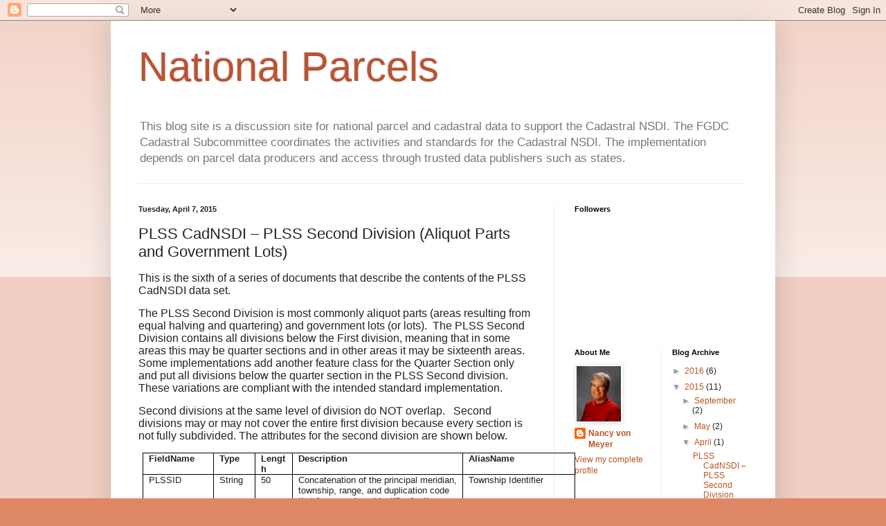

--- FILE ---
content_type: text/html; charset=UTF-8
request_url: https://nationalcad.blogspot.com/2015/04/plss-cadnsdi-plss-second-division.html
body_size: 18620
content:
<!DOCTYPE html>
<html class='v2' dir='ltr' lang='en'>
<head>
<link href='https://www.blogger.com/static/v1/widgets/335934321-css_bundle_v2.css' rel='stylesheet' type='text/css'/>
<meta content='width=1100' name='viewport'/>
<meta content='text/html; charset=UTF-8' http-equiv='Content-Type'/>
<meta content='blogger' name='generator'/>
<link href='https://nationalcad.blogspot.com/favicon.ico' rel='icon' type='image/x-icon'/>
<link href='http://nationalcad.blogspot.com/2015/04/plss-cadnsdi-plss-second-division.html' rel='canonical'/>
<link rel="alternate" type="application/atom+xml" title="National Parcels - Atom" href="https://nationalcad.blogspot.com/feeds/posts/default" />
<link rel="alternate" type="application/rss+xml" title="National Parcels - RSS" href="https://nationalcad.blogspot.com/feeds/posts/default?alt=rss" />
<link rel="service.post" type="application/atom+xml" title="National Parcels - Atom" href="https://www.blogger.com/feeds/7310851152256941889/posts/default" />

<link rel="alternate" type="application/atom+xml" title="National Parcels - Atom" href="https://nationalcad.blogspot.com/feeds/3299277553670559472/comments/default" />
<!--Can't find substitution for tag [blog.ieCssRetrofitLinks]-->
<link href='https://blogger.googleusercontent.com/img/b/R29vZ2xl/AVvXsEjLnuEo3zJTOxXLGKaJ18UuS7MzyAbdXzI6g5GCmT5xihos18AX_XWmV02YPt9vxpVIj4NTfooGjJpYAPlTeRjuF_xVs3ayNyqLE627laLguI7p3MqxN9lzv5OjVEZjAUIo5xyTkNcOpowe/s1600/secdiv1.png' rel='image_src'/>
<meta content='http://nationalcad.blogspot.com/2015/04/plss-cadnsdi-plss-second-division.html' property='og:url'/>
<meta content='PLSS CadNSDI – PLSS Second Division (Aliquot Parts and Government Lots)' property='og:title'/>
<meta content=' This is the sixth of a series of documents that describe the contents of the PLSS CadNSDI data set.     The PLSS Second Division is most co...' property='og:description'/>
<meta content='https://blogger.googleusercontent.com/img/b/R29vZ2xl/AVvXsEjLnuEo3zJTOxXLGKaJ18UuS7MzyAbdXzI6g5GCmT5xihos18AX_XWmV02YPt9vxpVIj4NTfooGjJpYAPlTeRjuF_xVs3ayNyqLE627laLguI7p3MqxN9lzv5OjVEZjAUIo5xyTkNcOpowe/w1200-h630-p-k-no-nu/secdiv1.png' property='og:image'/>
<title>National Parcels: PLSS CadNSDI &#8211; PLSS Second Division (Aliquot Parts and Government Lots)</title>
<style id='page-skin-1' type='text/css'><!--
/*
-----------------------------------------------
Blogger Template Style
Name:     Simple
Designer: Blogger
URL:      www.blogger.com
----------------------------------------------- */
/* Content
----------------------------------------------- */
body {
font: normal normal 12px Arial, Tahoma, Helvetica, FreeSans, sans-serif;
color: #222222;
background: #dd8766 none repeat scroll top left;
padding: 0 40px 40px 40px;
}
html body .region-inner {
min-width: 0;
max-width: 100%;
width: auto;
}
h2 {
font-size: 22px;
}
a:link {
text-decoration:none;
color: #bb5321;
}
a:visited {
text-decoration:none;
color: #888888;
}
a:hover {
text-decoration:underline;
color: #ff8632;
}
.body-fauxcolumn-outer .fauxcolumn-inner {
background: transparent url(https://resources.blogblog.com/blogblog/data/1kt/simple/body_gradient_tile_light.png) repeat scroll top left;
_background-image: none;
}
.body-fauxcolumn-outer .cap-top {
position: absolute;
z-index: 1;
height: 400px;
width: 100%;
}
.body-fauxcolumn-outer .cap-top .cap-left {
width: 100%;
background: transparent url(https://resources.blogblog.com/blogblog/data/1kt/simple/gradients_light.png) repeat-x scroll top left;
_background-image: none;
}
.content-outer {
-moz-box-shadow: 0 0 40px rgba(0, 0, 0, .15);
-webkit-box-shadow: 0 0 5px rgba(0, 0, 0, .15);
-goog-ms-box-shadow: 0 0 10px #333333;
box-shadow: 0 0 40px rgba(0, 0, 0, .15);
margin-bottom: 1px;
}
.content-inner {
padding: 10px 10px;
}
.content-inner {
background-color: #ffffff;
}
/* Header
----------------------------------------------- */
.header-outer {
background: transparent none repeat-x scroll 0 -400px;
_background-image: none;
}
.Header h1 {
font: normal normal 60px Arial, Tahoma, Helvetica, FreeSans, sans-serif;
color: #bb5332;
text-shadow: -1px -1px 1px rgba(0, 0, 0, .2);
}
.Header h1 a {
color: #bb5332;
}
.Header .description {
font-size: 140%;
color: #777777;
}
.header-inner .Header .titlewrapper {
padding: 22px 30px;
}
.header-inner .Header .descriptionwrapper {
padding: 0 30px;
}
/* Tabs
----------------------------------------------- */
.tabs-inner .section:first-child {
border-top: 1px solid #eeeeee;
}
.tabs-inner .section:first-child ul {
margin-top: -1px;
border-top: 1px solid #eeeeee;
border-left: 0 solid #eeeeee;
border-right: 0 solid #eeeeee;
}
.tabs-inner .widget ul {
background: #f5f5f5 url(https://resources.blogblog.com/blogblog/data/1kt/simple/gradients_light.png) repeat-x scroll 0 -800px;
_background-image: none;
border-bottom: 1px solid #eeeeee;
margin-top: 0;
margin-left: -30px;
margin-right: -30px;
}
.tabs-inner .widget li a {
display: inline-block;
padding: .6em 1em;
font: normal normal 14px Arial, Tahoma, Helvetica, FreeSans, sans-serif;
color: #999999;
border-left: 1px solid #ffffff;
border-right: 1px solid #eeeeee;
}
.tabs-inner .widget li:first-child a {
border-left: none;
}
.tabs-inner .widget li.selected a, .tabs-inner .widget li a:hover {
color: #000000;
background-color: #eeeeee;
text-decoration: none;
}
/* Columns
----------------------------------------------- */
.main-outer {
border-top: 0 solid #eeeeee;
}
.fauxcolumn-left-outer .fauxcolumn-inner {
border-right: 1px solid #eeeeee;
}
.fauxcolumn-right-outer .fauxcolumn-inner {
border-left: 1px solid #eeeeee;
}
/* Headings
----------------------------------------------- */
div.widget > h2,
div.widget h2.title {
margin: 0 0 1em 0;
font: normal bold 11px Arial, Tahoma, Helvetica, FreeSans, sans-serif;
color: #000000;
}
/* Widgets
----------------------------------------------- */
.widget .zippy {
color: #999999;
text-shadow: 2px 2px 1px rgba(0, 0, 0, .1);
}
.widget .popular-posts ul {
list-style: none;
}
/* Posts
----------------------------------------------- */
h2.date-header {
font: normal bold 11px Arial, Tahoma, Helvetica, FreeSans, sans-serif;
}
.date-header span {
background-color: transparent;
color: #222222;
padding: inherit;
letter-spacing: inherit;
margin: inherit;
}
.main-inner {
padding-top: 30px;
padding-bottom: 30px;
}
.main-inner .column-center-inner {
padding: 0 15px;
}
.main-inner .column-center-inner .section {
margin: 0 15px;
}
.post {
margin: 0 0 25px 0;
}
h3.post-title, .comments h4 {
font: normal normal 22px Arial, Tahoma, Helvetica, FreeSans, sans-serif;
margin: .75em 0 0;
}
.post-body {
font-size: 110%;
line-height: 1.4;
position: relative;
}
.post-body img, .post-body .tr-caption-container, .Profile img, .Image img,
.BlogList .item-thumbnail img {
padding: 2px;
background: #ffffff;
border: 1px solid #eeeeee;
-moz-box-shadow: 1px 1px 5px rgba(0, 0, 0, .1);
-webkit-box-shadow: 1px 1px 5px rgba(0, 0, 0, .1);
box-shadow: 1px 1px 5px rgba(0, 0, 0, .1);
}
.post-body img, .post-body .tr-caption-container {
padding: 5px;
}
.post-body .tr-caption-container {
color: #222222;
}
.post-body .tr-caption-container img {
padding: 0;
background: transparent;
border: none;
-moz-box-shadow: 0 0 0 rgba(0, 0, 0, .1);
-webkit-box-shadow: 0 0 0 rgba(0, 0, 0, .1);
box-shadow: 0 0 0 rgba(0, 0, 0, .1);
}
.post-header {
margin: 0 0 1.5em;
line-height: 1.6;
font-size: 90%;
}
.post-footer {
margin: 20px -2px 0;
padding: 5px 10px;
color: #666666;
background-color: #f9f9f9;
border-bottom: 1px solid #eeeeee;
line-height: 1.6;
font-size: 90%;
}
#comments .comment-author {
padding-top: 1.5em;
border-top: 1px solid #eeeeee;
background-position: 0 1.5em;
}
#comments .comment-author:first-child {
padding-top: 0;
border-top: none;
}
.avatar-image-container {
margin: .2em 0 0;
}
#comments .avatar-image-container img {
border: 1px solid #eeeeee;
}
/* Comments
----------------------------------------------- */
.comments .comments-content .icon.blog-author {
background-repeat: no-repeat;
background-image: url([data-uri]);
}
.comments .comments-content .loadmore a {
border-top: 1px solid #999999;
border-bottom: 1px solid #999999;
}
.comments .comment-thread.inline-thread {
background-color: #f9f9f9;
}
.comments .continue {
border-top: 2px solid #999999;
}
/* Accents
---------------------------------------------- */
.section-columns td.columns-cell {
border-left: 1px solid #eeeeee;
}
.blog-pager {
background: transparent none no-repeat scroll top center;
}
.blog-pager-older-link, .home-link,
.blog-pager-newer-link {
background-color: #ffffff;
padding: 5px;
}
.footer-outer {
border-top: 0 dashed #bbbbbb;
}
/* Mobile
----------------------------------------------- */
body.mobile  {
background-size: auto;
}
.mobile .body-fauxcolumn-outer {
background: transparent none repeat scroll top left;
}
.mobile .body-fauxcolumn-outer .cap-top {
background-size: 100% auto;
}
.mobile .content-outer {
-webkit-box-shadow: 0 0 3px rgba(0, 0, 0, .15);
box-shadow: 0 0 3px rgba(0, 0, 0, .15);
}
.mobile .tabs-inner .widget ul {
margin-left: 0;
margin-right: 0;
}
.mobile .post {
margin: 0;
}
.mobile .main-inner .column-center-inner .section {
margin: 0;
}
.mobile .date-header span {
padding: 0.1em 10px;
margin: 0 -10px;
}
.mobile h3.post-title {
margin: 0;
}
.mobile .blog-pager {
background: transparent none no-repeat scroll top center;
}
.mobile .footer-outer {
border-top: none;
}
.mobile .main-inner, .mobile .footer-inner {
background-color: #ffffff;
}
.mobile-index-contents {
color: #222222;
}
.mobile-link-button {
background-color: #bb5321;
}
.mobile-link-button a:link, .mobile-link-button a:visited {
color: #ffffff;
}
.mobile .tabs-inner .section:first-child {
border-top: none;
}
.mobile .tabs-inner .PageList .widget-content {
background-color: #eeeeee;
color: #000000;
border-top: 1px solid #eeeeee;
border-bottom: 1px solid #eeeeee;
}
.mobile .tabs-inner .PageList .widget-content .pagelist-arrow {
border-left: 1px solid #eeeeee;
}

--></style>
<style id='template-skin-1' type='text/css'><!--
body {
min-width: 960px;
}
.content-outer, .content-fauxcolumn-outer, .region-inner {
min-width: 960px;
max-width: 960px;
_width: 960px;
}
.main-inner .columns {
padding-left: 0;
padding-right: 310px;
}
.main-inner .fauxcolumn-center-outer {
left: 0;
right: 310px;
/* IE6 does not respect left and right together */
_width: expression(this.parentNode.offsetWidth -
parseInt("0") -
parseInt("310px") + 'px');
}
.main-inner .fauxcolumn-left-outer {
width: 0;
}
.main-inner .fauxcolumn-right-outer {
width: 310px;
}
.main-inner .column-left-outer {
width: 0;
right: 100%;
margin-left: -0;
}
.main-inner .column-right-outer {
width: 310px;
margin-right: -310px;
}
#layout {
min-width: 0;
}
#layout .content-outer {
min-width: 0;
width: 800px;
}
#layout .region-inner {
min-width: 0;
width: auto;
}
body#layout div.add_widget {
padding: 8px;
}
body#layout div.add_widget a {
margin-left: 32px;
}
--></style>
<link href='https://www.blogger.com/dyn-css/authorization.css?targetBlogID=7310851152256941889&amp;zx=5fd8cdaa-cac0-4e5f-a01e-e9b9e2d15e3f' media='none' onload='if(media!=&#39;all&#39;)media=&#39;all&#39;' rel='stylesheet'/><noscript><link href='https://www.blogger.com/dyn-css/authorization.css?targetBlogID=7310851152256941889&amp;zx=5fd8cdaa-cac0-4e5f-a01e-e9b9e2d15e3f' rel='stylesheet'/></noscript>
<meta name='google-adsense-platform-account' content='ca-host-pub-1556223355139109'/>
<meta name='google-adsense-platform-domain' content='blogspot.com'/>

</head>
<body class='loading variant-pale'>
<div class='navbar section' id='navbar' name='Navbar'><div class='widget Navbar' data-version='1' id='Navbar1'><script type="text/javascript">
    function setAttributeOnload(object, attribute, val) {
      if(window.addEventListener) {
        window.addEventListener('load',
          function(){ object[attribute] = val; }, false);
      } else {
        window.attachEvent('onload', function(){ object[attribute] = val; });
      }
    }
  </script>
<div id="navbar-iframe-container"></div>
<script type="text/javascript" src="https://apis.google.com/js/platform.js"></script>
<script type="text/javascript">
      gapi.load("gapi.iframes:gapi.iframes.style.bubble", function() {
        if (gapi.iframes && gapi.iframes.getContext) {
          gapi.iframes.getContext().openChild({
              url: 'https://www.blogger.com/navbar/7310851152256941889?po\x3d3299277553670559472\x26origin\x3dhttps://nationalcad.blogspot.com',
              where: document.getElementById("navbar-iframe-container"),
              id: "navbar-iframe"
          });
        }
      });
    </script><script type="text/javascript">
(function() {
var script = document.createElement('script');
script.type = 'text/javascript';
script.src = '//pagead2.googlesyndication.com/pagead/js/google_top_exp.js';
var head = document.getElementsByTagName('head')[0];
if (head) {
head.appendChild(script);
}})();
</script>
</div></div>
<div class='body-fauxcolumns'>
<div class='fauxcolumn-outer body-fauxcolumn-outer'>
<div class='cap-top'>
<div class='cap-left'></div>
<div class='cap-right'></div>
</div>
<div class='fauxborder-left'>
<div class='fauxborder-right'></div>
<div class='fauxcolumn-inner'>
</div>
</div>
<div class='cap-bottom'>
<div class='cap-left'></div>
<div class='cap-right'></div>
</div>
</div>
</div>
<div class='content'>
<div class='content-fauxcolumns'>
<div class='fauxcolumn-outer content-fauxcolumn-outer'>
<div class='cap-top'>
<div class='cap-left'></div>
<div class='cap-right'></div>
</div>
<div class='fauxborder-left'>
<div class='fauxborder-right'></div>
<div class='fauxcolumn-inner'>
</div>
</div>
<div class='cap-bottom'>
<div class='cap-left'></div>
<div class='cap-right'></div>
</div>
</div>
</div>
<div class='content-outer'>
<div class='content-cap-top cap-top'>
<div class='cap-left'></div>
<div class='cap-right'></div>
</div>
<div class='fauxborder-left content-fauxborder-left'>
<div class='fauxborder-right content-fauxborder-right'></div>
<div class='content-inner'>
<header>
<div class='header-outer'>
<div class='header-cap-top cap-top'>
<div class='cap-left'></div>
<div class='cap-right'></div>
</div>
<div class='fauxborder-left header-fauxborder-left'>
<div class='fauxborder-right header-fauxborder-right'></div>
<div class='region-inner header-inner'>
<div class='header section' id='header' name='Header'><div class='widget Header' data-version='1' id='Header1'>
<div id='header-inner'>
<div class='titlewrapper'>
<h1 class='title'>
<a href='https://nationalcad.blogspot.com/'>
National Parcels
</a>
</h1>
</div>
<div class='descriptionwrapper'>
<p class='description'><span>This blog site is a discussion site for national parcel and cadastral data to support the Cadastral NSDI.  The FGDC Cadastral Subcommittee coordinates the activities and standards for the Cadastral NSDI.  The implementation depends on parcel data producers and access through trusted data publishers such as states.</span></p>
</div>
</div>
</div></div>
</div>
</div>
<div class='header-cap-bottom cap-bottom'>
<div class='cap-left'></div>
<div class='cap-right'></div>
</div>
</div>
</header>
<div class='tabs-outer'>
<div class='tabs-cap-top cap-top'>
<div class='cap-left'></div>
<div class='cap-right'></div>
</div>
<div class='fauxborder-left tabs-fauxborder-left'>
<div class='fauxborder-right tabs-fauxborder-right'></div>
<div class='region-inner tabs-inner'>
<div class='tabs no-items section' id='crosscol' name='Cross-Column'></div>
<div class='tabs no-items section' id='crosscol-overflow' name='Cross-Column 2'></div>
</div>
</div>
<div class='tabs-cap-bottom cap-bottom'>
<div class='cap-left'></div>
<div class='cap-right'></div>
</div>
</div>
<div class='main-outer'>
<div class='main-cap-top cap-top'>
<div class='cap-left'></div>
<div class='cap-right'></div>
</div>
<div class='fauxborder-left main-fauxborder-left'>
<div class='fauxborder-right main-fauxborder-right'></div>
<div class='region-inner main-inner'>
<div class='columns fauxcolumns'>
<div class='fauxcolumn-outer fauxcolumn-center-outer'>
<div class='cap-top'>
<div class='cap-left'></div>
<div class='cap-right'></div>
</div>
<div class='fauxborder-left'>
<div class='fauxborder-right'></div>
<div class='fauxcolumn-inner'>
</div>
</div>
<div class='cap-bottom'>
<div class='cap-left'></div>
<div class='cap-right'></div>
</div>
</div>
<div class='fauxcolumn-outer fauxcolumn-left-outer'>
<div class='cap-top'>
<div class='cap-left'></div>
<div class='cap-right'></div>
</div>
<div class='fauxborder-left'>
<div class='fauxborder-right'></div>
<div class='fauxcolumn-inner'>
</div>
</div>
<div class='cap-bottom'>
<div class='cap-left'></div>
<div class='cap-right'></div>
</div>
</div>
<div class='fauxcolumn-outer fauxcolumn-right-outer'>
<div class='cap-top'>
<div class='cap-left'></div>
<div class='cap-right'></div>
</div>
<div class='fauxborder-left'>
<div class='fauxborder-right'></div>
<div class='fauxcolumn-inner'>
</div>
</div>
<div class='cap-bottom'>
<div class='cap-left'></div>
<div class='cap-right'></div>
</div>
</div>
<!-- corrects IE6 width calculation -->
<div class='columns-inner'>
<div class='column-center-outer'>
<div class='column-center-inner'>
<div class='main section' id='main' name='Main'><div class='widget Blog' data-version='1' id='Blog1'>
<div class='blog-posts hfeed'>

          <div class="date-outer">
        
<h2 class='date-header'><span>Tuesday, April 7, 2015</span></h2>

          <div class="date-posts">
        
<div class='post-outer'>
<div class='post hentry uncustomized-post-template' itemprop='blogPost' itemscope='itemscope' itemtype='http://schema.org/BlogPosting'>
<meta content='https://blogger.googleusercontent.com/img/b/R29vZ2xl/AVvXsEjLnuEo3zJTOxXLGKaJ18UuS7MzyAbdXzI6g5GCmT5xihos18AX_XWmV02YPt9vxpVIj4NTfooGjJpYAPlTeRjuF_xVs3ayNyqLE627laLguI7p3MqxN9lzv5OjVEZjAUIo5xyTkNcOpowe/s1600/secdiv1.png' itemprop='image_url'/>
<meta content='7310851152256941889' itemprop='blogId'/>
<meta content='3299277553670559472' itemprop='postId'/>
<a name='3299277553670559472'></a>
<h3 class='post-title entry-title' itemprop='name'>
PLSS CadNSDI &#8211; PLSS Second Division (Aliquot Parts and Government Lots)
</h3>
<div class='post-header'>
<div class='post-header-line-1'></div>
</div>
<div class='post-body entry-content' id='post-body-3299277553670559472' itemprop='description articleBody'>
<div class="MsoNormal" style="line-height: normal; margin-bottom: .0001pt; margin-bottom: 0in;">
<span style="font-size: 12.0pt;">This is the sixth of a series of
documents that describe the contents of the PLSS CadNSDI data set.<o:p></o:p></span></div>
<div class="MsoNormal" style="line-height: normal; margin-bottom: .0001pt; margin-bottom: 0in;">
<br /></div>
<div class="MsoNormal" style="line-height: normal; margin-bottom: .0001pt; margin-bottom: 0in;">
<span style="font-size: 12.0pt;">The PLSS Second Division is most
commonly aliquot parts (areas resulting from equal halving and quartering) and
government lots (or lots).<span style="mso-spacerun: yes;">&nbsp; </span>The PLSS
Second Division contains all divisions below the First division, meaning that
in some areas this may be quarter sections and in other areas it may be
sixteenth areas.<span style="mso-spacerun: yes;">&nbsp; </span>Some implementations
add another feature class for the Quarter Section only and put all divisions
below the quarter section in the PLSS Second division.<span style="mso-spacerun: yes;">&nbsp;&nbsp;&nbsp; </span>These variations are compliant with the
intended standard implementation.<o:p></o:p></span></div>
<div class="MsoNormal" style="line-height: normal; margin-bottom: .0001pt; margin-bottom: 0in;">
<br /></div>
<div class="MsoNormal" style="line-height: normal; margin-bottom: .0001pt; margin-bottom: 0in;">
<span style="font-size: 12.0pt;">Second divisions at the same level of
division do NOT overlap.<span style="mso-spacerun: yes;">&nbsp; </span><span style="mso-spacerun: yes;">&nbsp;</span>Second divisions may or may not cover the
entire first division because every section is not fully subdivided. The attributes
for the second division are shown below. <o:p></o:p></span></div>
<div class="MsoNormal" style="line-height: normal; margin-bottom: .0001pt; margin-bottom: 0in;">
<br /></div>
<table border="1" cellpadding="0" cellspacing="0" class="MsoNormalTable" style="border-collapse: collapse; border: none; margin-left: 4.8pt; mso-border-alt: solid windowtext .5pt; mso-border-insideh: .5pt solid windowtext; mso-border-insidev: .5pt solid windowtext; mso-padding-alt: 0in 5.4pt 0in 5.4pt; mso-yfti-tbllook: 1184; width: 469px;">
 <tbody>
<tr style="height: 12.75pt; mso-yfti-firstrow: yes; mso-yfti-irow: 0;">
  <td nowrap="" style="border: solid windowtext 1.0pt; height: 12.75pt; mso-border-alt: solid windowtext .5pt; padding: 0in 5.4pt 0in 5.4pt; width: 77.1pt;" valign="top" width="77"><div class="MsoNormal" style="line-height: normal; margin-bottom: .0001pt; margin-bottom: 0in;">
<b><span style="font-size: 10.0pt; mso-bidi-font-family: Arial; mso-fareast-font-family: &quot;Times New Roman&quot;;">FieldName<o:p></o:p></span></b></div>
</td>
  <td nowrap="" style="border-left: none; border: solid windowtext 1.0pt; height: 12.75pt; mso-border-alt: solid windowtext .5pt; mso-border-left-alt: solid windowtext .5pt; padding: 0in 5.4pt 0in 5.4pt; width: 45.0pt;" valign="top" width="45"><div class="MsoNormal" style="line-height: normal; margin-bottom: .0001pt; margin-bottom: 0in;">
<b><span style="font-size: 10.0pt; mso-bidi-font-family: Arial; mso-fareast-font-family: &quot;Times New Roman&quot;;">Type<o:p></o:p></span></b></div>
</td>
  <td nowrap="" style="border-left: none; border: solid windowtext 1.0pt; height: 12.75pt; mso-border-alt: solid windowtext .5pt; mso-border-left-alt: solid windowtext .5pt; padding: 0in 5.4pt 0in 5.4pt; width: 40.5pt;" valign="top" width="41"><div class="MsoNormal" style="line-height: normal; margin-bottom: .0001pt; margin-bottom: 0in;">
<b><span style="font-size: 10.0pt; mso-bidi-font-family: Arial; mso-fareast-font-family: &quot;Times New Roman&quot;;">Length<o:p></o:p></span></b></div>
</td>
  <td nowrap="" style="border-left: none; border: solid windowtext 1.0pt; height: 12.75pt; mso-border-alt: solid windowtext .5pt; mso-border-left-alt: solid windowtext .5pt; padding: 0in 5.4pt 0in 5.4pt; width: 184.5pt;" valign="top" width="185"><div class="MsoNormal" style="line-height: normal; margin-bottom: .0001pt; margin-bottom: 0in;">
<b><span style="font-size: 10.0pt; mso-bidi-font-family: Arial; mso-fareast-font-family: &quot;Times New Roman&quot;;">Description<o:p></o:p></span></b></div>
</td>
  <td nowrap="" style="border-left: none; border: solid windowtext 1.0pt; height: 12.75pt; mso-border-alt: solid windowtext .5pt; mso-border-left-alt: solid windowtext .5pt; padding: 0in 5.4pt 0in 5.4pt; width: 121.5pt;" valign="top" width="122"><div class="MsoNormal" style="line-height: normal; margin-bottom: .0001pt; margin-bottom: 0in;">
<b><span style="font-size: 10.0pt; mso-bidi-font-family: Arial; mso-fareast-font-family: &quot;Times New Roman&quot;;">AliasName<o:p></o:p></span></b></div>
</td>
 </tr>
<tr style="height: 12.75pt; mso-yfti-irow: 1;">
  <td nowrap="" style="border-top: none; border: solid windowtext 1.0pt; height: 12.75pt; mso-border-alt: solid windowtext .5pt; mso-border-top-alt: solid windowtext .5pt; padding: 0in 5.4pt 0in 5.4pt; width: 77.1pt;" valign="top" width="77"><div class="MsoNormal" style="line-height: normal; margin-bottom: .0001pt; margin-bottom: 0in;">
<span style="font-size: 10.0pt; mso-bidi-font-family: Arial; mso-fareast-font-family: &quot;Times New Roman&quot;;">PLSSID<o:p></o:p></span></div>
</td>
  <td nowrap="" style="border-bottom: solid windowtext 1.0pt; border-left: none; border-right: solid windowtext 1.0pt; border-top: none; height: 12.75pt; mso-border-alt: solid windowtext .5pt; mso-border-left-alt: solid windowtext .5pt; mso-border-top-alt: solid windowtext .5pt; padding: 0in 5.4pt 0in 5.4pt; width: 45.0pt;" valign="top" width="45"><div class="MsoNormal" style="line-height: normal; margin-bottom: .0001pt; margin-bottom: 0in;">
<span style="font-size: 10.0pt; mso-bidi-font-family: Arial; mso-fareast-font-family: &quot;Times New Roman&quot;;">String<o:p></o:p></span></div>
</td>
  <td nowrap="" style="border-bottom: solid windowtext 1.0pt; border-left: none; border-right: solid windowtext 1.0pt; border-top: none; height: 12.75pt; mso-border-alt: solid windowtext .5pt; mso-border-left-alt: solid windowtext .5pt; mso-border-top-alt: solid windowtext .5pt; padding: 0in 5.4pt 0in 5.4pt; width: 40.5pt;" valign="top" width="41"><div class="MsoNormal" style="line-height: normal; margin-bottom: .0001pt; margin-bottom: 0in;">
<span style="font-size: 10.0pt; mso-bidi-font-family: Arial; mso-fareast-font-family: &quot;Times New Roman&quot;;">50<o:p></o:p></span></div>
</td>
  <td nowrap="" style="border-bottom: solid windowtext 1.0pt; border-left: none; border-right: solid windowtext 1.0pt; border-top: none; height: 12.75pt; mso-border-alt: solid windowtext .5pt; mso-border-left-alt: solid windowtext .5pt; mso-border-top-alt: solid windowtext .5pt; padding: 0in 5.4pt 0in 5.4pt; width: 184.5pt;" valign="top" width="185"><div class="MsoNormal" style="line-height: normal; margin-bottom: .0001pt; margin-bottom: 0in;">
<span style="font-size: 10.0pt; mso-bidi-font-family: Arial; mso-fareast-font-family: &quot;Times New Roman&quot;;">Concatenation of the principal meridian,
  township, range, and duplication code that form a unique identifier for the
  township.<o:p></o:p></span></div>
</td>
  <td nowrap="" style="border-bottom: solid windowtext 1.0pt; border-left: none; border-right: solid windowtext 1.0pt; border-top: none; height: 12.75pt; mso-border-alt: solid windowtext .5pt; mso-border-left-alt: solid windowtext .5pt; mso-border-top-alt: solid windowtext .5pt; padding: 0in 5.4pt 0in 5.4pt; width: 121.5pt;" valign="top" width="122"><div class="MsoNormal" style="line-height: normal; margin-bottom: .0001pt; margin-bottom: 0in;">
<span style="font-size: 10.0pt; mso-bidi-font-family: Arial; mso-fareast-font-family: &quot;Times New Roman&quot;;">Township Identifier<o:p></o:p></span></div>
</td>
 </tr>
<tr style="height: 12.75pt; mso-yfti-irow: 2;">
  <td nowrap="" style="border-top: none; border: solid windowtext 1.0pt; height: 12.75pt; mso-border-alt: solid windowtext .5pt; mso-border-top-alt: solid windowtext .5pt; padding: 0in 5.4pt 0in 5.4pt; width: 77.1pt;" valign="top" width="77"><div class="MsoNormal" style="line-height: normal; margin-bottom: .0001pt; margin-bottom: 0in;">
<span style="font-size: 10.0pt; mso-bidi-font-family: Arial; mso-fareast-font-family: &quot;Times New Roman&quot;;">FRSTDIVID<o:p></o:p></span></div>
</td>
  <td nowrap="" style="border-bottom: solid windowtext 1.0pt; border-left: none; border-right: solid windowtext 1.0pt; border-top: none; height: 12.75pt; mso-border-alt: solid windowtext .5pt; mso-border-left-alt: solid windowtext .5pt; mso-border-top-alt: solid windowtext .5pt; padding: 0in 5.4pt 0in 5.4pt; width: 45.0pt;" valign="top" width="45"><div class="MsoNormal" style="line-height: normal; margin-bottom: .0001pt; margin-bottom: 0in;">
<span style="font-size: 10.0pt; mso-bidi-font-family: Arial; mso-fareast-font-family: &quot;Times New Roman&quot;;">String<o:p></o:p></span></div>
</td>
  <td nowrap="" style="border-bottom: solid windowtext 1.0pt; border-left: none; border-right: solid windowtext 1.0pt; border-top: none; height: 12.75pt; mso-border-alt: solid windowtext .5pt; mso-border-left-alt: solid windowtext .5pt; mso-border-top-alt: solid windowtext .5pt; padding: 0in 5.4pt 0in 5.4pt; width: 40.5pt;" valign="top" width="41"><div class="MsoNormal" style="line-height: normal; margin-bottom: .0001pt; margin-bottom: 0in;">
<span style="font-size: 10.0pt; mso-bidi-font-family: Arial; mso-fareast-font-family: &quot;Times New Roman&quot;;">50<o:p></o:p></span></div>
</td>
  <td nowrap="" style="border-bottom: solid windowtext 1.0pt; border-left: none; border-right: solid windowtext 1.0pt; border-top: none; height: 12.75pt; mso-border-alt: solid windowtext .5pt; mso-border-left-alt: solid windowtext .5pt; mso-border-top-alt: solid windowtext .5pt; padding: 0in 5.4pt 0in 5.4pt; width: 184.5pt;" valign="top" width="185"><div class="MsoNormal" style="line-height: normal; margin-bottom: .0001pt; margin-bottom: 0in;">
<span style="font-size: 10.0pt; mso-bidi-font-family: Arial; mso-fareast-font-family: &quot;Times New Roman&quot;;">Unique identifier for the first division.<o:p></o:p></span></div>
</td>
  <td nowrap="" style="border-bottom: solid windowtext 1.0pt; border-left: none; border-right: solid windowtext 1.0pt; border-top: none; height: 12.75pt; mso-border-alt: solid windowtext .5pt; mso-border-left-alt: solid windowtext .5pt; mso-border-top-alt: solid windowtext .5pt; padding: 0in 5.4pt 0in 5.4pt; width: 121.5pt;" valign="top" width="122"><div class="MsoNormal" style="line-height: normal; margin-bottom: .0001pt; margin-bottom: 0in;">
<span style="font-size: 10.0pt; mso-bidi-font-family: Arial; mso-fareast-font-family: &quot;Times New Roman&quot;;">First Division Identifier<o:p></o:p></span></div>
</td>
 </tr>
<tr style="height: 12.75pt; mso-yfti-irow: 3;">
  <td nowrap="" style="border-top: none; border: solid windowtext 1.0pt; height: 12.75pt; mso-border-alt: solid windowtext .5pt; mso-border-top-alt: solid windowtext .5pt; padding: 0in 5.4pt 0in 5.4pt; width: 77.1pt;" valign="top" width="77"><div class="MsoNormal" style="line-height: normal; margin-bottom: .0001pt; margin-bottom: 0in;">
<span style="font-size: 10.0pt; mso-bidi-font-family: Arial; mso-fareast-font-family: &quot;Times New Roman&quot;;">SECDIVID<o:p></o:p></span></div>
</td>
  <td nowrap="" style="border-bottom: solid windowtext 1.0pt; border-left: none; border-right: solid windowtext 1.0pt; border-top: none; height: 12.75pt; mso-border-alt: solid windowtext .5pt; mso-border-left-alt: solid windowtext .5pt; mso-border-top-alt: solid windowtext .5pt; padding: 0in 5.4pt 0in 5.4pt; width: 45.0pt;" valign="top" width="45"><div class="MsoNormal" style="line-height: normal; margin-bottom: .0001pt; margin-bottom: 0in;">
<span style="font-size: 10.0pt; mso-bidi-font-family: Arial; mso-fareast-font-family: &quot;Times New Roman&quot;;">String<o:p></o:p></span></div>
</td>
  <td nowrap="" style="border-bottom: solid windowtext 1.0pt; border-left: none; border-right: solid windowtext 1.0pt; border-top: none; height: 12.75pt; mso-border-alt: solid windowtext .5pt; mso-border-left-alt: solid windowtext .5pt; mso-border-top-alt: solid windowtext .5pt; padding: 0in 5.4pt 0in 5.4pt; width: 40.5pt;" valign="top" width="41"><div class="MsoNormal" style="line-height: normal; margin-bottom: .0001pt; margin-bottom: 0in;">
<span style="font-size: 10.0pt; mso-bidi-font-family: Arial; mso-fareast-font-family: &quot;Times New Roman&quot;;">50<o:p></o:p></span></div>
</td>
  <td nowrap="" style="border-bottom: solid windowtext 1.0pt; border-left: none; border-right: solid windowtext 1.0pt; border-top: none; height: 12.75pt; mso-border-alt: solid windowtext .5pt; mso-border-left-alt: solid windowtext .5pt; mso-border-top-alt: solid windowtext .5pt; padding: 0in 5.4pt 0in 5.4pt; width: 184.5pt;" valign="top" width="185"><div class="MsoNormal" style="line-height: normal; margin-bottom: .0001pt; margin-bottom: 0in;">
<span style="font-size: 10.0pt; mso-bidi-font-family: Arial; mso-fareast-font-family: &quot;Times New Roman&quot;;">Unique identifier for the second division.<o:p></o:p></span></div>
</td>
  <td nowrap="" style="border-bottom: solid windowtext 1.0pt; border-left: none; border-right: solid windowtext 1.0pt; border-top: none; height: 12.75pt; mso-border-alt: solid windowtext .5pt; mso-border-left-alt: solid windowtext .5pt; mso-border-top-alt: solid windowtext .5pt; padding: 0in 5.4pt 0in 5.4pt; width: 121.5pt;" valign="top" width="122"><div class="MsoNormal" style="line-height: normal; margin-bottom: .0001pt; margin-bottom: 0in;">
<span style="font-size: 10.0pt; mso-bidi-font-family: Arial; mso-fareast-font-family: &quot;Times New Roman&quot;;">Second Division Identifier<o:p></o:p></span></div>
</td>
 </tr>
<tr style="height: 12.75pt; mso-yfti-irow: 4;">
  <td nowrap="" style="border-top: none; border: solid windowtext 1.0pt; height: 12.75pt; mso-border-alt: solid windowtext .5pt; mso-border-top-alt: solid windowtext .5pt; padding: 0in 5.4pt 0in 5.4pt; width: 77.1pt;" valign="top" width="77"><div class="MsoNormal" style="line-height: normal; margin-bottom: .0001pt; margin-bottom: 0in;">
<span style="font-size: 10.0pt; mso-bidi-font-family: Arial; mso-fareast-font-family: &quot;Times New Roman&quot;;">SECDIVTYP<o:p></o:p></span></div>
</td>
  <td nowrap="" style="border-bottom: solid windowtext 1.0pt; border-left: none; border-right: solid windowtext 1.0pt; border-top: none; height: 12.75pt; mso-border-alt: solid windowtext .5pt; mso-border-left-alt: solid windowtext .5pt; mso-border-top-alt: solid windowtext .5pt; padding: 0in 5.4pt 0in 5.4pt; width: 45.0pt;" valign="top" width="45"><div class="MsoNormal" style="line-height: normal; margin-bottom: .0001pt; margin-bottom: 0in;">
<span style="font-size: 10.0pt; mso-bidi-font-family: Arial; mso-fareast-font-family: &quot;Times New Roman&quot;;">String<o:p></o:p></span></div>
</td>
  <td nowrap="" style="border-bottom: solid windowtext 1.0pt; border-left: none; border-right: solid windowtext 1.0pt; border-top: none; height: 12.75pt; mso-border-alt: solid windowtext .5pt; mso-border-left-alt: solid windowtext .5pt; mso-border-top-alt: solid windowtext .5pt; padding: 0in 5.4pt 0in 5.4pt; width: 40.5pt;" valign="top" width="41"><div class="MsoNormal" style="line-height: normal; margin-bottom: .0001pt; margin-bottom: 0in;">
<span style="font-size: 10.0pt; mso-bidi-font-family: Arial; mso-fareast-font-family: &quot;Times New Roman&quot;;">1<o:p></o:p></span></div>
</td>
  <td nowrap="" style="border-bottom: solid windowtext 1.0pt; border-left: none; border-right: solid windowtext 1.0pt; border-top: none; height: 12.75pt; mso-border-alt: solid windowtext .5pt; mso-border-left-alt: solid windowtext .5pt; mso-border-top-alt: solid windowtext .5pt; padding: 0in 5.4pt 0in 5.4pt; width: 184.5pt;" valign="top" width="185"><div class="MsoNormal" style="line-height: normal; margin-bottom: .0001pt; margin-bottom: 0in;">
<span style="font-size: 10.0pt; mso-bidi-font-family: Arial; mso-fareast-font-family: &quot;Times New Roman&quot;;">Code of the type of second division.<o:p></o:p></span></div>
</td>
  <td nowrap="" style="border-bottom: solid windowtext 1.0pt; border-left: none; border-right: solid windowtext 1.0pt; border-top: none; height: 12.75pt; mso-border-alt: solid windowtext .5pt; mso-border-left-alt: solid windowtext .5pt; mso-border-top-alt: solid windowtext .5pt; padding: 0in 5.4pt 0in 5.4pt; width: 121.5pt;" valign="top" width="122"><div class="MsoNormal" style="line-height: normal; margin-bottom: .0001pt; margin-bottom: 0in;">
<span style="font-size: 10.0pt; mso-bidi-font-family: Arial; mso-fareast-font-family: &quot;Times New Roman&quot;;">Second Division Type Code<o:p></o:p></span></div>
</td>
 </tr>
<tr style="height: 12.75pt; mso-yfti-irow: 5;">
  <td nowrap="" style="border-top: none; border: solid windowtext 1.0pt; height: 12.75pt; mso-border-alt: solid windowtext .5pt; mso-border-top-alt: solid windowtext .5pt; padding: 0in 5.4pt 0in 5.4pt; width: 77.1pt;" valign="top" width="77"><div class="MsoNormal" style="line-height: normal; margin-bottom: .0001pt; margin-bottom: 0in;">
<span style="font-size: 10.0pt; mso-bidi-font-family: Arial; mso-fareast-font-family: &quot;Times New Roman&quot;;">SECDIVTXT<o:p></o:p></span></div>
</td>
  <td nowrap="" style="border-bottom: solid windowtext 1.0pt; border-left: none; border-right: solid windowtext 1.0pt; border-top: none; height: 12.75pt; mso-border-alt: solid windowtext .5pt; mso-border-left-alt: solid windowtext .5pt; mso-border-top-alt: solid windowtext .5pt; padding: 0in 5.4pt 0in 5.4pt; width: 45.0pt;" valign="top" width="45"><div class="MsoNormal" style="line-height: normal; margin-bottom: .0001pt; margin-bottom: 0in;">
<span style="font-size: 10.0pt; mso-bidi-font-family: Arial; mso-fareast-font-family: &quot;Times New Roman&quot;;">String<o:p></o:p></span></div>
</td>
  <td nowrap="" style="border-bottom: solid windowtext 1.0pt; border-left: none; border-right: solid windowtext 1.0pt; border-top: none; height: 12.75pt; mso-border-alt: solid windowtext .5pt; mso-border-left-alt: solid windowtext .5pt; mso-border-top-alt: solid windowtext .5pt; padding: 0in 5.4pt 0in 5.4pt; width: 40.5pt;" valign="top" width="41"><div class="MsoNormal" style="line-height: normal; margin-bottom: .0001pt; margin-bottom: 0in;">
<span style="font-size: 10.0pt; mso-bidi-font-family: Arial; mso-fareast-font-family: &quot;Times New Roman&quot;;">50<o:p></o:p></span></div>
</td>
  <td nowrap="" style="border-bottom: solid windowtext 1.0pt; border-left: none; border-right: solid windowtext 1.0pt; border-top: none; height: 12.75pt; mso-border-alt: solid windowtext .5pt; mso-border-left-alt: solid windowtext .5pt; mso-border-top-alt: solid windowtext .5pt; padding: 0in 5.4pt 0in 5.4pt; width: 184.5pt;" valign="top" width="185"><div class="MsoNormal" style="line-height: normal; margin-bottom: .0001pt; margin-bottom: 0in;">
<span style="font-size: 10.0pt; mso-bidi-font-family: Arial; mso-fareast-font-family: &quot;Times New Roman&quot;;">Second division type text description<o:p></o:p></span></div>
</td>
  <td nowrap="" style="border-bottom: solid windowtext 1.0pt; border-left: none; border-right: solid windowtext 1.0pt; border-top: none; height: 12.75pt; mso-border-alt: solid windowtext .5pt; mso-border-left-alt: solid windowtext .5pt; mso-border-top-alt: solid windowtext .5pt; padding: 0in 5.4pt 0in 5.4pt; width: 121.5pt;" valign="top" width="122"><div class="MsoNormal" style="line-height: normal; margin-bottom: .0001pt; margin-bottom: 0in;">
<span style="font-size: 10.0pt; mso-bidi-font-family: Arial; mso-fareast-font-family: &quot;Times New Roman&quot;;">Second Division Type Text<o:p></o:p></span></div>
</td>
 </tr>
<tr style="height: 12.75pt; mso-yfti-irow: 6;">
  <td nowrap="" style="border-top: none; border: solid windowtext 1.0pt; height: 12.75pt; mso-border-alt: solid windowtext .5pt; mso-border-top-alt: solid windowtext .5pt; padding: 0in 5.4pt 0in 5.4pt; width: 77.1pt;" valign="top" width="77"><div class="MsoNormal" style="line-height: normal; margin-bottom: .0001pt; margin-bottom: 0in;">
<span style="font-size: 10.0pt; mso-bidi-font-family: Arial; mso-fareast-font-family: &quot;Times New Roman&quot;;">SECDIVNO<o:p></o:p></span></div>
</td>
  <td nowrap="" style="border-bottom: solid windowtext 1.0pt; border-left: none; border-right: solid windowtext 1.0pt; border-top: none; height: 12.75pt; mso-border-alt: solid windowtext .5pt; mso-border-left-alt: solid windowtext .5pt; mso-border-top-alt: solid windowtext .5pt; padding: 0in 5.4pt 0in 5.4pt; width: 45.0pt;" valign="top" width="45"><div class="MsoNormal" style="line-height: normal; margin-bottom: .0001pt; margin-bottom: 0in;">
<span style="font-size: 10.0pt; mso-bidi-font-family: Arial; mso-fareast-font-family: &quot;Times New Roman&quot;;">String<o:p></o:p></span></div>
</td>
  <td nowrap="" style="border-bottom: solid windowtext 1.0pt; border-left: none; border-right: solid windowtext 1.0pt; border-top: none; height: 12.75pt; mso-border-alt: solid windowtext .5pt; mso-border-left-alt: solid windowtext .5pt; mso-border-top-alt: solid windowtext .5pt; padding: 0in 5.4pt 0in 5.4pt; width: 40.5pt;" valign="top" width="41"><div class="MsoNormal" style="line-height: normal; margin-bottom: .0001pt; margin-bottom: 0in;">
<span style="font-size: 10.0pt; mso-bidi-font-family: Arial; mso-fareast-font-family: &quot;Times New Roman&quot;;">50<o:p></o:p></span></div>
</td>
  <td nowrap="" style="border-bottom: solid windowtext 1.0pt; border-left: none; border-right: solid windowtext 1.0pt; border-top: none; height: 12.75pt; mso-border-alt: solid windowtext .5pt; mso-border-left-alt: solid windowtext .5pt; mso-border-top-alt: solid windowtext .5pt; padding: 0in 5.4pt 0in 5.4pt; width: 184.5pt;" valign="top" width="185"><div class="MsoNormal" style="line-height: normal; margin-bottom: .0001pt; margin-bottom: 0in;">
<span style="font-size: 10.0pt; mso-bidi-font-family: Arial; mso-fareast-font-family: &quot;Times New Roman&quot;;">Second division number or aliquot part reference.<o:p></o:p></span></div>
</td>
  <td nowrap="" style="border-bottom: solid windowtext 1.0pt; border-left: none; border-right: solid windowtext 1.0pt; border-top: none; height: 12.75pt; mso-border-alt: solid windowtext .5pt; mso-border-left-alt: solid windowtext .5pt; mso-border-top-alt: solid windowtext .5pt; padding: 0in 5.4pt 0in 5.4pt; width: 121.5pt;" valign="top" width="122"><div class="MsoNormal" style="line-height: normal; margin-bottom: .0001pt; margin-bottom: 0in;">
<span style="font-size: 10.0pt; mso-bidi-font-family: Arial; mso-fareast-font-family: &quot;Times New Roman&quot;;">Second Division Number<o:p></o:p></span></div>
</td>
 </tr>
<tr style="height: 12.75pt; mso-yfti-irow: 7;">
  <td nowrap="" style="border-top: none; border: solid windowtext 1.0pt; height: 12.75pt; mso-border-alt: solid windowtext .5pt; mso-border-top-alt: solid windowtext .5pt; padding: 0in 5.4pt 0in 5.4pt; width: 77.1pt;" valign="top" width="77"><div class="MsoNormal" style="line-height: normal; margin-bottom: .0001pt; margin-bottom: 0in;">
<span style="font-size: 10.0pt; mso-bidi-font-family: Arial; mso-fareast-font-family: &quot;Times New Roman&quot;;">SECDIVSUF<o:p></o:p></span></div>
</td>
  <td nowrap="" style="border-bottom: solid windowtext 1.0pt; border-left: none; border-right: solid windowtext 1.0pt; border-top: none; height: 12.75pt; mso-border-alt: solid windowtext .5pt; mso-border-left-alt: solid windowtext .5pt; mso-border-top-alt: solid windowtext .5pt; padding: 0in 5.4pt 0in 5.4pt; width: 45.0pt;" valign="top" width="45"><div class="MsoNormal" style="line-height: normal; margin-bottom: .0001pt; margin-bottom: 0in;">
<span style="font-size: 10.0pt; mso-bidi-font-family: Arial; mso-fareast-font-family: &quot;Times New Roman&quot;;">String<o:p></o:p></span></div>
</td>
  <td nowrap="" style="border-bottom: solid windowtext 1.0pt; border-left: none; border-right: solid windowtext 1.0pt; border-top: none; height: 12.75pt; mso-border-alt: solid windowtext .5pt; mso-border-left-alt: solid windowtext .5pt; mso-border-top-alt: solid windowtext .5pt; padding: 0in 5.4pt 0in 5.4pt; width: 40.5pt;" valign="top" width="41"><div class="MsoNormal" style="line-height: normal; margin-bottom: .0001pt; margin-bottom: 0in;">
<span style="font-size: 10.0pt; mso-bidi-font-family: Arial; mso-fareast-font-family: &quot;Times New Roman&quot;;">10<o:p></o:p></span></div>
</td>
  <td nowrap="" style="border-bottom: solid windowtext 1.0pt; border-left: none; border-right: solid windowtext 1.0pt; border-top: none; height: 12.75pt; mso-border-alt: solid windowtext .5pt; mso-border-left-alt: solid windowtext .5pt; mso-border-top-alt: solid windowtext .5pt; padding: 0in 5.4pt 0in 5.4pt; width: 184.5pt;" valign="top" width="185"><div class="MsoNormal" style="line-height: normal; margin-bottom: .0001pt; margin-bottom: 0in;">
<span style="font-size: 10.0pt; mso-bidi-font-family: Arial; mso-fareast-font-family: &quot;Times New Roman&quot;;">Second division suffix. Second division suffix
  used to identify duplicates or suffix to the name<o:p></o:p></span></div>
</td>
  <td nowrap="" style="border-bottom: solid windowtext 1.0pt; border-left: none; border-right: solid windowtext 1.0pt; border-top: none; height: 12.75pt; mso-border-alt: solid windowtext .5pt; mso-border-left-alt: solid windowtext .5pt; mso-border-top-alt: solid windowtext .5pt; padding: 0in 5.4pt 0in 5.4pt; width: 121.5pt;" valign="top" width="122"><div class="MsoNormal" style="line-height: normal; margin-bottom: .0001pt; margin-bottom: 0in;">
<span style="font-size: 10.0pt; mso-bidi-font-family: Arial; mso-fareast-font-family: &quot;Times New Roman&quot;;">Second Division Suffix<o:p></o:p></span></div>
</td>
 </tr>
<tr style="height: 12.75pt; mso-yfti-irow: 8;">
  <td nowrap="" style="border-top: none; border: solid windowtext 1.0pt; height: 12.75pt; mso-border-alt: solid windowtext .5pt; mso-border-top-alt: solid windowtext .5pt; padding: 0in 5.4pt 0in 5.4pt; width: 77.1pt;" valign="top" width="77"><div class="MsoNormal" style="line-height: normal; margin-bottom: .0001pt; margin-bottom: 0in;">
<span style="font-size: 10.0pt; mso-bidi-font-family: Arial; mso-fareast-font-family: &quot;Times New Roman&quot;;">SECDIVNOTE<o:p></o:p></span></div>
</td>
  <td nowrap="" style="border-bottom: solid windowtext 1.0pt; border-left: none; border-right: solid windowtext 1.0pt; border-top: none; height: 12.75pt; mso-border-alt: solid windowtext .5pt; mso-border-left-alt: solid windowtext .5pt; mso-border-top-alt: solid windowtext .5pt; padding: 0in 5.4pt 0in 5.4pt; width: 45.0pt;" valign="top" width="45"><div class="MsoNormal" style="line-height: normal; margin-bottom: .0001pt; margin-bottom: 0in;">
<span style="font-size: 10.0pt; mso-bidi-font-family: Arial; mso-fareast-font-family: &quot;Times New Roman&quot;;">String<o:p></o:p></span></div>
</td>
  <td nowrap="" style="border-bottom: solid windowtext 1.0pt; border-left: none; border-right: solid windowtext 1.0pt; border-top: none; height: 12.75pt; mso-border-alt: solid windowtext .5pt; mso-border-left-alt: solid windowtext .5pt; mso-border-top-alt: solid windowtext .5pt; padding: 0in 5.4pt 0in 5.4pt; width: 40.5pt;" valign="top" width="41"><div class="MsoNormal" style="line-height: normal; margin-bottom: .0001pt; margin-bottom: 0in;">
<span style="font-size: 10.0pt; mso-bidi-font-family: Arial; mso-fareast-font-family: &quot;Times New Roman&quot;;">50<o:p></o:p></span></div>
</td>
  <td nowrap="" style="border-bottom: solid windowtext 1.0pt; border-left: none; border-right: solid windowtext 1.0pt; border-top: none; height: 12.75pt; mso-border-alt: solid windowtext .5pt; mso-border-left-alt: solid windowtext .5pt; mso-border-top-alt: solid windowtext .5pt; padding: 0in 5.4pt 0in 5.4pt; width: 184.5pt;" valign="top" width="185"><div class="MsoNormal" style="line-height: normal; margin-bottom: .0001pt; margin-bottom: 0in;">
<span style="font-size: 10.0pt; mso-bidi-font-family: Arial; mso-fareast-font-family: &quot;Times New Roman&quot;;">Notes about the second division of the PLSS such
  as R for replaced or other notes about the use and interpretation of the
  second division information<o:p></o:p></span></div>
</td>
  <td nowrap="" style="border-bottom: solid windowtext 1.0pt; border-left: none; border-right: solid windowtext 1.0pt; border-top: none; height: 12.75pt; mso-border-alt: solid windowtext .5pt; mso-border-left-alt: solid windowtext .5pt; mso-border-top-alt: solid windowtext .5pt; padding: 0in 5.4pt 0in 5.4pt; width: 121.5pt;" valign="top" width="122"><div class="MsoNormal" style="line-height: normal; margin-bottom: .0001pt; margin-bottom: 0in;">
<span style="font-size: 10.0pt; mso-bidi-font-family: Arial; mso-fareast-font-family: &quot;Times New Roman&quot;;">Second Division Note<o:p></o:p></span></div>
</td>
 </tr>
<tr style="height: 12.75pt; mso-yfti-irow: 9;">
  <td nowrap="" style="border-top: none; border: solid windowtext 1.0pt; height: 12.75pt; mso-border-alt: solid windowtext .5pt; mso-border-top-alt: solid windowtext .5pt; padding: 0in 5.4pt 0in 5.4pt; width: 77.1pt;" valign="top" width="77"><div class="MsoNormal" style="line-height: normal; margin-bottom: .0001pt; margin-bottom: 0in;">
<span style="font-size: 10.0pt; mso-bidi-font-family: Arial; mso-fareast-font-family: &quot;Times New Roman&quot;;">SECDIVLAB<o:p></o:p></span></div>
</td>
  <td nowrap="" style="border-bottom: solid windowtext 1.0pt; border-left: none; border-right: solid windowtext 1.0pt; border-top: none; height: 12.75pt; mso-border-alt: solid windowtext .5pt; mso-border-left-alt: solid windowtext .5pt; mso-border-top-alt: solid windowtext .5pt; padding: 0in 5.4pt 0in 5.4pt; width: 45.0pt;" valign="top" width="45"><div class="MsoNormal" style="line-height: normal; margin-bottom: .0001pt; margin-bottom: 0in;">
<span style="font-size: 10.0pt; mso-bidi-font-family: Arial; mso-fareast-font-family: &quot;Times New Roman&quot;;">String<o:p></o:p></span></div>
</td>
  <td nowrap="" style="border-bottom: solid windowtext 1.0pt; border-left: none; border-right: solid windowtext 1.0pt; border-top: none; height: 12.75pt; mso-border-alt: solid windowtext .5pt; mso-border-left-alt: solid windowtext .5pt; mso-border-top-alt: solid windowtext .5pt; padding: 0in 5.4pt 0in 5.4pt; width: 40.5pt;" valign="top" width="41"><div class="MsoNormal" style="line-height: normal; margin-bottom: .0001pt; margin-bottom: 0in;">
<span style="font-size: 10.0pt; mso-bidi-font-family: Arial; mso-fareast-font-family: &quot;Times New Roman&quot;;">50<o:p></o:p></span></div>
</td>
  <td nowrap="" style="border-bottom: solid windowtext 1.0pt; border-left: none; border-right: solid windowtext 1.0pt; border-top: none; height: 12.75pt; mso-border-alt: solid windowtext .5pt; mso-border-left-alt: solid windowtext .5pt; mso-border-top-alt: solid windowtext .5pt; padding: 0in 5.4pt 0in 5.4pt; width: 184.5pt;" valign="top" width="185"><div class="MsoNormal" style="line-height: normal; margin-bottom: .0001pt; margin-bottom: 0in;">
<span style="font-size: 10.0pt; mso-bidi-font-family: Arial; mso-fareast-font-family: &quot;Times New Roman&quot;;">PLSS Second Division label for cartographic
  output or web display.<o:p></o:p></span></div>
</td>
  <td nowrap="" style="border-bottom: solid windowtext 1.0pt; border-left: none; border-right: solid windowtext 1.0pt; border-top: none; height: 12.75pt; mso-border-alt: solid windowtext .5pt; mso-border-left-alt: solid windowtext .5pt; mso-border-top-alt: solid windowtext .5pt; padding: 0in 5.4pt 0in 5.4pt; width: 121.5pt;" valign="top" width="122"><div class="MsoNormal" style="line-height: normal; margin-bottom: .0001pt; margin-bottom: 0in;">
<span style="font-size: 10.0pt; mso-bidi-font-family: Arial; mso-fareast-font-family: &quot;Times New Roman&quot;;">Second Division Label<o:p></o:p></span></div>
</td>
 </tr>
<tr style="height: 12.75pt; mso-yfti-irow: 10;">
  <td nowrap="" style="border-top: none; border: solid windowtext 1.0pt; height: 12.75pt; mso-border-alt: solid windowtext .5pt; mso-border-top-alt: solid windowtext .5pt; padding: 0in 5.4pt 0in 5.4pt; width: 77.1pt;" valign="top" width="77"><div class="MsoNormal" style="line-height: normal; margin-bottom: .0001pt; margin-bottom: 0in;">
<span style="font-size: 10.0pt; mso-bidi-font-family: Arial; mso-fareast-font-family: &quot;Times New Roman&quot;;">SURVTYP<o:p></o:p></span></div>
</td>
  <td nowrap="" style="border-bottom: solid windowtext 1.0pt; border-left: none; border-right: solid windowtext 1.0pt; border-top: none; height: 12.75pt; mso-border-alt: solid windowtext .5pt; mso-border-left-alt: solid windowtext .5pt; mso-border-top-alt: solid windowtext .5pt; padding: 0in 5.4pt 0in 5.4pt; width: 45.0pt;" valign="top" width="45"><div class="MsoNormal" style="line-height: normal; margin-bottom: .0001pt; margin-bottom: 0in;">
<span style="font-size: 10.0pt; mso-bidi-font-family: Arial; mso-fareast-font-family: &quot;Times New Roman&quot;;">String<o:p></o:p></span></div>
</td>
  <td nowrap="" style="border-bottom: solid windowtext 1.0pt; border-left: none; border-right: solid windowtext 1.0pt; border-top: none; height: 12.75pt; mso-border-alt: solid windowtext .5pt; mso-border-left-alt: solid windowtext .5pt; mso-border-top-alt: solid windowtext .5pt; padding: 0in 5.4pt 0in 5.4pt; width: 40.5pt;" valign="top" width="41"><div class="MsoNormal" style="line-height: normal; margin-bottom: .0001pt; margin-bottom: 0in;">
<span style="font-size: 10.0pt; mso-bidi-font-family: Arial; mso-fareast-font-family: &quot;Times New Roman&quot;;">2<o:p></o:p></span></div>
</td>
  <td nowrap="" style="border-bottom: solid windowtext 1.0pt; border-left: none; border-right: solid windowtext 1.0pt; border-top: none; height: 12.75pt; mso-border-alt: solid windowtext .5pt; mso-border-left-alt: solid windowtext .5pt; mso-border-top-alt: solid windowtext .5pt; padding: 0in 5.4pt 0in 5.4pt; width: 184.5pt;" valign="top" width="185"><div class="MsoNormal" style="line-height: normal; margin-bottom: .0001pt; margin-bottom: 0in;">
<span style="font-size: 10.0pt; mso-bidi-font-family: Arial; mso-fareast-font-family: &quot;Times New Roman&quot;;">Code for the type of special survey typically
  from the codes for the BLM data collection.<span style="mso-spacerun: yes;">&nbsp;
  </span>Used in this feature to indicate if the feature is unsurveyed or
  unprotracted.<o:p></o:p></span></div>
</td>
  <td nowrap="" style="border-bottom: solid windowtext 1.0pt; border-left: none; border-right: solid windowtext 1.0pt; border-top: none; height: 12.75pt; mso-border-alt: solid windowtext .5pt; mso-border-left-alt: solid windowtext .5pt; mso-border-top-alt: solid windowtext .5pt; padding: 0in 5.4pt 0in 5.4pt; width: 121.5pt;" valign="top" width="122"><div class="MsoNormal" style="line-height: normal; margin-bottom: .0001pt; margin-bottom: 0in;">
<span style="font-size: 10.0pt; mso-bidi-font-family: Arial; mso-fareast-font-family: &quot;Times New Roman&quot;;">Survey Type Code<o:p></o:p></span></div>
</td>
 </tr>
<tr style="height: 12.75pt; mso-yfti-irow: 11;">
  <td nowrap="" style="border-top: none; border: solid windowtext 1.0pt; height: 12.75pt; mso-border-alt: solid windowtext .5pt; mso-border-top-alt: solid windowtext .5pt; padding: 0in 5.4pt 0in 5.4pt; width: 77.1pt;" valign="top" width="77"><div class="MsoNormal" style="line-height: normal; margin-bottom: .0001pt; margin-bottom: 0in;">
<span style="font-size: 10.0pt; mso-bidi-font-family: Arial; mso-fareast-font-family: &quot;Times New Roman&quot;;">SURVTYPTXT<o:p></o:p></span></div>
</td>
  <td nowrap="" style="border-bottom: solid windowtext 1.0pt; border-left: none; border-right: solid windowtext 1.0pt; border-top: none; height: 12.75pt; mso-border-alt: solid windowtext .5pt; mso-border-left-alt: solid windowtext .5pt; mso-border-top-alt: solid windowtext .5pt; padding: 0in 5.4pt 0in 5.4pt; width: 45.0pt;" valign="top" width="45"><div class="MsoNormal" style="line-height: normal; margin-bottom: .0001pt; margin-bottom: 0in;">
<span style="font-size: 10.0pt; mso-bidi-font-family: Arial; mso-fareast-font-family: &quot;Times New Roman&quot;;">String<o:p></o:p></span></div>
</td>
  <td nowrap="" style="border-bottom: solid windowtext 1.0pt; border-left: none; border-right: solid windowtext 1.0pt; border-top: none; height: 12.75pt; mso-border-alt: solid windowtext .5pt; mso-border-left-alt: solid windowtext .5pt; mso-border-top-alt: solid windowtext .5pt; padding: 0in 5.4pt 0in 5.4pt; width: 40.5pt;" valign="top" width="41"><div class="MsoNormal" style="line-height: normal; margin-bottom: .0001pt; margin-bottom: 0in;">
<span style="font-size: 10.0pt; mso-bidi-font-family: Arial; mso-fareast-font-family: &quot;Times New Roman&quot;;">50<o:p></o:p></span></div>
</td>
  <td nowrap="" style="border-bottom: solid windowtext 1.0pt; border-left: none; border-right: solid windowtext 1.0pt; border-top: none; height: 12.75pt; mso-border-alt: solid windowtext .5pt; mso-border-left-alt: solid windowtext .5pt; mso-border-top-alt: solid windowtext .5pt; padding: 0in 5.4pt 0in 5.4pt; width: 184.5pt;" valign="top" width="185"><div class="MsoNormal" style="line-height: normal; margin-bottom: .0001pt; margin-bottom: 0in;">
<span style="font-size: 10.0pt; mso-bidi-font-family: Arial; mso-fareast-font-family: &quot;Times New Roman&quot;;">The description of the survey type code.<span style="mso-spacerun: yes;">&nbsp; </span>This is a description of the survey type,
  or survey status in the case of this feature, without a code.<o:p></o:p></span></div>
</td>
  <td nowrap="" style="border-bottom: solid windowtext 1.0pt; border-left: none; border-right: solid windowtext 1.0pt; border-top: none; height: 12.75pt; mso-border-alt: solid windowtext .5pt; mso-border-left-alt: solid windowtext .5pt; mso-border-top-alt: solid windowtext .5pt; padding: 0in 5.4pt 0in 5.4pt; width: 121.5pt;" valign="top" width="122"><div class="MsoNormal" style="line-height: normal; margin-bottom: .0001pt; margin-bottom: 0in;">
<span style="font-size: 10.0pt; mso-bidi-font-family: Arial; mso-fareast-font-family: &quot;Times New Roman&quot;;">Survey Type Text<o:p></o:p></span></div>
</td>
 </tr>
<tr style="height: 12.75pt; mso-yfti-irow: 12;">
  <td nowrap="" style="border-top: none; border: solid windowtext 1.0pt; height: 12.75pt; mso-border-alt: solid windowtext .5pt; mso-border-top-alt: solid windowtext .5pt; padding: 0in 5.4pt 0in 5.4pt; width: 77.1pt;" valign="top" width="77"><div class="MsoNormal" style="line-height: normal; margin-bottom: .0001pt; margin-bottom: 0in;">
<span style="font-size: 10.0pt; mso-bidi-font-family: Arial; mso-fareast-font-family: &quot;Times New Roman&quot;;">SOURCEDATE<o:p></o:p></span></div>
</td>
  <td nowrap="" style="border-bottom: solid windowtext 1.0pt; border-left: none; border-right: solid windowtext 1.0pt; border-top: none; height: 12.75pt; mso-border-alt: solid windowtext .5pt; mso-border-left-alt: solid windowtext .5pt; mso-border-top-alt: solid windowtext .5pt; padding: 0in 5.4pt 0in 5.4pt; width: 45.0pt;" valign="top" width="45"><div class="MsoNormal" style="line-height: normal; margin-bottom: .0001pt; margin-bottom: 0in;">
<span style="font-size: 10.0pt; mso-bidi-font-family: Arial; mso-fareast-font-family: &quot;Times New Roman&quot;;">Date<o:p></o:p></span></div>
</td>
  <td nowrap="" style="border-bottom: solid windowtext 1.0pt; border-left: none; border-right: solid windowtext 1.0pt; border-top: none; height: 12.75pt; mso-border-alt: solid windowtext .5pt; mso-border-left-alt: solid windowtext .5pt; mso-border-top-alt: solid windowtext .5pt; padding: 0in 5.4pt 0in 5.4pt; width: 40.5pt;" valign="top" width="41"><div class="MsoNormal" style="line-height: normal; margin-bottom: .0001pt; margin-bottom: 0in;">
<span style="font-size: 10.0pt; mso-bidi-font-family: Arial; mso-fareast-font-family: &quot;Times New Roman&quot;;">8<o:p></o:p></span></div>
</td>
  <td nowrap="" style="border-bottom: solid windowtext 1.0pt; border-left: none; border-right: solid windowtext 1.0pt; border-top: none; height: 12.75pt; mso-border-alt: solid windowtext .5pt; mso-border-left-alt: solid windowtext .5pt; mso-border-top-alt: solid windowtext .5pt; padding: 0in 5.4pt 0in 5.4pt; width: 184.5pt;" valign="top" width="185"><div class="MsoNormal" style="line-height: normal; margin-bottom: .0001pt; margin-bottom: 0in;">
<span style="font-size: 10.0pt; mso-bidi-font-family: Arial; mso-fareast-font-family: &quot;Times New Roman&quot;;">The date of the source document<o:p></o:p></span></div>
</td>
  <td nowrap="" style="border-bottom: solid windowtext 1.0pt; border-left: none; border-right: solid windowtext 1.0pt; border-top: none; height: 12.75pt; mso-border-alt: solid windowtext .5pt; mso-border-left-alt: solid windowtext .5pt; mso-border-top-alt: solid windowtext .5pt; padding: 0in 5.4pt 0in 5.4pt; width: 121.5pt;" valign="top" width="122"><div class="MsoNormal" style="line-height: normal; margin-bottom: .0001pt; margin-bottom: 0in;">
<span style="font-size: 10.0pt; mso-bidi-font-family: Arial; mso-fareast-font-family: &quot;Times New Roman&quot;;">Source Doc Date<o:p></o:p></span></div>
</td>
 </tr>
<tr style="height: 12.75pt; mso-yfti-irow: 13;">
  <td nowrap="" style="border-top: none; border: solid windowtext 1.0pt; height: 12.75pt; mso-border-alt: solid windowtext .5pt; mso-border-top-alt: solid windowtext .5pt; padding: 0in 5.4pt 0in 5.4pt; width: 77.1pt;" valign="top" width="77"><div class="MsoNormal" style="line-height: normal; margin-bottom: .0001pt; margin-bottom: 0in;">
<span style="font-size: 10.0pt; mso-bidi-font-family: Arial; mso-fareast-font-family: &quot;Times New Roman&quot;;">SOURCEREF<o:p></o:p></span></div>
</td>
  <td nowrap="" style="border-bottom: solid windowtext 1.0pt; border-left: none; border-right: solid windowtext 1.0pt; border-top: none; height: 12.75pt; mso-border-alt: solid windowtext .5pt; mso-border-left-alt: solid windowtext .5pt; mso-border-top-alt: solid windowtext .5pt; padding: 0in 5.4pt 0in 5.4pt; width: 45.0pt;" valign="top" width="45"><div class="MsoNormal" style="line-height: normal; margin-bottom: .0001pt; margin-bottom: 0in;">
<span style="font-size: 10.0pt; mso-bidi-font-family: Arial; mso-fareast-font-family: &quot;Times New Roman&quot;;">String<o:p></o:p></span></div>
</td>
  <td nowrap="" style="border-bottom: solid windowtext 1.0pt; border-left: none; border-right: solid windowtext 1.0pt; border-top: none; height: 12.75pt; mso-border-alt: solid windowtext .5pt; mso-border-left-alt: solid windowtext .5pt; mso-border-top-alt: solid windowtext .5pt; padding: 0in 5.4pt 0in 5.4pt; width: 40.5pt;" valign="top" width="41"><div class="MsoNormal" style="line-height: normal; margin-bottom: .0001pt; margin-bottom: 0in;">
<span style="font-size: 10.0pt; mso-bidi-font-family: Arial; mso-fareast-font-family: &quot;Times New Roman&quot;;">100<o:p></o:p></span></div>
</td>
  <td nowrap="" style="border-bottom: solid windowtext 1.0pt; border-left: none; border-right: solid windowtext 1.0pt; border-top: none; height: 12.75pt; mso-border-alt: solid windowtext .5pt; mso-border-left-alt: solid windowtext .5pt; mso-border-top-alt: solid windowtext .5pt; padding: 0in 5.4pt 0in 5.4pt; width: 184.5pt;" valign="top" width="185"><div class="MsoNormal" style="line-height: normal; margin-bottom: .0001pt; margin-bottom: 0in;">
<span style="font-size: 10.0pt; mso-bidi-font-family: Arial; mso-fareast-font-family: &quot;Times New Roman&quot;;">The reference to the source document could be a
  reference to a map or plat or a deed. This could include document type.<o:p></o:p></span></div>
</td>
  <td nowrap="" style="border-bottom: solid windowtext 1.0pt; border-left: none; border-right: solid windowtext 1.0pt; border-top: none; height: 12.75pt; mso-border-alt: solid windowtext .5pt; mso-border-left-alt: solid windowtext .5pt; mso-border-top-alt: solid windowtext .5pt; padding: 0in 5.4pt 0in 5.4pt; width: 121.5pt;" valign="top" width="122"><div class="MsoNormal" style="line-height: normal; margin-bottom: .0001pt; margin-bottom: 0in;">
<span style="font-size: 10.0pt; mso-bidi-font-family: Arial; mso-fareast-font-family: &quot;Times New Roman&quot;;">Source Doc Link or Reference<o:p></o:p></span></div>
</td>
 </tr>
<tr style="height: 12.75pt; mso-yfti-irow: 14;">
  <td nowrap="" style="border-top: none; border: solid windowtext 1.0pt; height: 12.75pt; mso-border-alt: solid windowtext .5pt; mso-border-top-alt: solid windowtext .5pt; padding: 0in 5.4pt 0in 5.4pt; width: 77.1pt;" valign="top" width="77"><div class="MsoNormal" style="line-height: normal; margin-bottom: .0001pt; margin-bottom: 0in;">
<span style="font-size: 10.0pt; mso-bidi-font-family: Arial; mso-fareast-font-family: &quot;Times New Roman&quot;;">RECRDAREATX<o:p></o:p></span></div>
</td>
  <td nowrap="" style="border-bottom: solid windowtext 1.0pt; border-left: none; border-right: solid windowtext 1.0pt; border-top: none; height: 12.75pt; mso-border-alt: solid windowtext .5pt; mso-border-left-alt: solid windowtext .5pt; mso-border-top-alt: solid windowtext .5pt; padding: 0in 5.4pt 0in 5.4pt; width: 45.0pt;" valign="top" width="45"><div class="MsoNormal" style="line-height: normal; margin-bottom: .0001pt; margin-bottom: 0in;">
<span style="font-size: 10.0pt; mso-bidi-font-family: Arial; mso-fareast-font-family: &quot;Times New Roman&quot;;">String<o:p></o:p></span></div>
</td>
  <td nowrap="" style="border-bottom: solid windowtext 1.0pt; border-left: none; border-right: solid windowtext 1.0pt; border-top: none; height: 12.75pt; mso-border-alt: solid windowtext .5pt; mso-border-left-alt: solid windowtext .5pt; mso-border-top-alt: solid windowtext .5pt; padding: 0in 5.4pt 0in 5.4pt; width: 40.5pt;" valign="top" width="41"><div class="MsoNormal" style="line-height: normal; margin-bottom: .0001pt; margin-bottom: 0in;">
<span style="font-size: 10.0pt; mso-bidi-font-family: Arial; mso-fareast-font-family: &quot;Times New Roman&quot;;">20<o:p></o:p></span></div>
</td>
  <td nowrap="" style="border-bottom: solid windowtext 1.0pt; border-left: none; border-right: solid windowtext 1.0pt; border-top: none; height: 12.75pt; mso-border-alt: solid windowtext .5pt; mso-border-left-alt: solid windowtext .5pt; mso-border-top-alt: solid windowtext .5pt; padding: 0in 5.4pt 0in 5.4pt; width: 184.5pt;" valign="top" width="185"><div class="MsoNormal" style="line-height: normal; margin-bottom: .0001pt; margin-bottom: 0in;">
<span style="font-size: 10.0pt; mso-bidi-font-family: Arial; mso-fareast-font-family: &quot;Times New Roman&quot;;">The record or recorded area as a text field. This
  may include the units of area as well.<o:p></o:p></span></div>
</td>
  <td nowrap="" style="border-bottom: solid windowtext 1.0pt; border-left: none; border-right: solid windowtext 1.0pt; border-top: none; height: 12.75pt; mso-border-alt: solid windowtext .5pt; mso-border-left-alt: solid windowtext .5pt; mso-border-top-alt: solid windowtext .5pt; padding: 0in 5.4pt 0in 5.4pt; width: 121.5pt;" valign="top" width="122"><div class="MsoNormal" style="line-height: normal; margin-bottom: .0001pt; margin-bottom: 0in;">
<span style="font-size: 10.0pt; mso-bidi-font-family: Arial; mso-fareast-font-family: &quot;Times New Roman&quot;;">Record Area Text<o:p></o:p></span></div>
</td>
 </tr>
<tr style="height: 12.75pt; mso-yfti-irow: 15;">
  <td nowrap="" style="border-top: none; border: solid windowtext 1.0pt; height: 12.75pt; mso-border-alt: solid windowtext .5pt; mso-border-top-alt: solid windowtext .5pt; padding: 0in 5.4pt 0in 5.4pt; width: 77.1pt;" valign="top" width="77"><div class="MsoNormal" style="line-height: normal; margin-bottom: .0001pt; margin-bottom: 0in;">
<span style="font-size: 10.0pt; mso-bidi-font-family: Arial; mso-fareast-font-family: &quot;Times New Roman&quot;;">RECRDAREANO<o:p></o:p></span></div>
</td>
  <td nowrap="" style="border-bottom: solid windowtext 1.0pt; border-left: none; border-right: solid windowtext 1.0pt; border-top: none; height: 12.75pt; mso-border-alt: solid windowtext .5pt; mso-border-left-alt: solid windowtext .5pt; mso-border-top-alt: solid windowtext .5pt; padding: 0in 5.4pt 0in 5.4pt; width: 45.0pt;" valign="top" width="45"><div class="MsoNormal" style="line-height: normal; margin-bottom: .0001pt; margin-bottom: 0in;">
<span style="font-size: 10.0pt; mso-bidi-font-family: Arial; mso-fareast-font-family: &quot;Times New Roman&quot;;">Double<o:p></o:p></span></div>
</td>
  <td nowrap="" style="border-bottom: solid windowtext 1.0pt; border-left: none; border-right: solid windowtext 1.0pt; border-top: none; height: 12.75pt; mso-border-alt: solid windowtext .5pt; mso-border-left-alt: solid windowtext .5pt; mso-border-top-alt: solid windowtext .5pt; padding: 0in 5.4pt 0in 5.4pt; width: 40.5pt;" valign="top" width="41"><div class="MsoNormal" style="line-height: normal; margin-bottom: .0001pt; margin-bottom: 0in;">
<span style="font-size: 10.0pt; mso-bidi-font-family: Arial; mso-fareast-font-family: &quot;Times New Roman&quot;;">8<o:p></o:p></span></div>
</td>
  <td nowrap="" style="border-bottom: solid windowtext 1.0pt; border-left: none; border-right: solid windowtext 1.0pt; border-top: none; height: 12.75pt; mso-border-alt: solid windowtext .5pt; mso-border-left-alt: solid windowtext .5pt; mso-border-top-alt: solid windowtext .5pt; padding: 0in 5.4pt 0in 5.4pt; width: 184.5pt;" valign="top" width="185"><div class="MsoNormal" style="line-height: normal; margin-bottom: .0001pt; margin-bottom: 0in;">
<span style="font-size: 10.0pt; mso-bidi-font-family: Arial; mso-fareast-font-family: &quot;Times New Roman&quot;;">The record or recorded area as a numeric field<o:p></o:p></span></div>
</td>
  <td nowrap="" style="border-bottom: solid windowtext 1.0pt; border-left: none; border-right: solid windowtext 1.0pt; border-top: none; height: 12.75pt; mso-border-alt: solid windowtext .5pt; mso-border-left-alt: solid windowtext .5pt; mso-border-top-alt: solid windowtext .5pt; padding: 0in 5.4pt 0in 5.4pt; width: 121.5pt;" valign="top" width="122"><div class="MsoNormal" style="line-height: normal; margin-bottom: .0001pt; margin-bottom: 0in;">
<span style="font-size: 10.0pt; mso-bidi-font-family: Arial; mso-fareast-font-family: &quot;Times New Roman&quot;;">Record Area Number<o:p></o:p></span></div>
</td>
 </tr>
<tr style="height: 12.75pt; mso-yfti-irow: 16; mso-yfti-lastrow: yes;">
  <td nowrap="" style="border-top: none; border: solid windowtext 1.0pt; height: 12.75pt; mso-border-alt: solid windowtext .5pt; mso-border-top-alt: solid windowtext .5pt; padding: 0in 5.4pt 0in 5.4pt; width: 77.1pt;" valign="top" width="77"><div class="MsoNormal" style="line-height: normal; margin-bottom: .0001pt; margin-bottom: 0in;">
<span style="font-size: 10.0pt; mso-bidi-font-family: Arial; mso-fareast-font-family: &quot;Times New Roman&quot;;">GISACRE<o:p></o:p></span></div>
</td>
  <td nowrap="" style="border-bottom: solid windowtext 1.0pt; border-left: none; border-right: solid windowtext 1.0pt; border-top: none; height: 12.75pt; mso-border-alt: solid windowtext .5pt; mso-border-left-alt: solid windowtext .5pt; mso-border-top-alt: solid windowtext .5pt; padding: 0in 5.4pt 0in 5.4pt; width: 45.0pt;" valign="top" width="45"><div class="MsoNormal" style="line-height: normal; margin-bottom: .0001pt; margin-bottom: 0in;">
<span style="font-size: 10.0pt; mso-bidi-font-family: Arial; mso-fareast-font-family: &quot;Times New Roman&quot;;">Double<o:p></o:p></span></div>
</td>
  <td nowrap="" style="border-bottom: solid windowtext 1.0pt; border-left: none; border-right: solid windowtext 1.0pt; border-top: none; height: 12.75pt; mso-border-alt: solid windowtext .5pt; mso-border-left-alt: solid windowtext .5pt; mso-border-top-alt: solid windowtext .5pt; padding: 0in 5.4pt 0in 5.4pt; width: 40.5pt;" valign="top" width="41"><div class="MsoNormal" style="line-height: normal; margin-bottom: .0001pt; margin-bottom: 0in;">
<span style="font-size: 10.0pt; mso-bidi-font-family: Arial; mso-fareast-font-family: &quot;Times New Roman&quot;;">8<o:p></o:p></span></div>
</td>
  <td nowrap="" style="border-bottom: solid windowtext 1.0pt; border-left: none; border-right: solid windowtext 1.0pt; border-top: none; height: 12.75pt; mso-border-alt: solid windowtext .5pt; mso-border-left-alt: solid windowtext .5pt; mso-border-top-alt: solid windowtext .5pt; padding: 0in 5.4pt 0in 5.4pt; width: 184.5pt;" valign="top" width="185"><div class="MsoNormal" style="line-height: normal; margin-bottom: .0001pt; margin-bottom: 0in;">
<span style="font-size: 10.0pt; mso-bidi-font-family: Arial; mso-fareast-font-family: &quot;Times New Roman&quot;;">The area of the feature in acres - computed from
  the GIS, this is not the record area.<o:p></o:p></span></div>
</td>
  <td nowrap="" style="border-bottom: solid windowtext 1.0pt; border-left: none; border-right: solid windowtext 1.0pt; border-top: none; height: 12.75pt; mso-border-alt: solid windowtext .5pt; mso-border-left-alt: solid windowtext .5pt; mso-border-top-alt: solid windowtext .5pt; padding: 0in 5.4pt 0in 5.4pt; width: 121.5pt;" valign="top" width="122"><div class="MsoNormal" style="line-height: normal; margin-bottom: .0001pt; margin-bottom: 0in;">
<span style="font-size: 10.0pt; mso-bidi-font-family: Arial; mso-fareast-font-family: &quot;Times New Roman&quot;;">GIS Area Acre<o:p></o:p></span></div>
</td>
 </tr>
</tbody></table>
<div class="MsoNormal" style="line-height: normal; margin-bottom: .0001pt; margin-bottom: 0in;">
<br /></div>
<div class="MsoNormal" style="line-height: normal; margin-bottom: .0001pt; margin-bottom: 0in;">
<span style="font-size: 12.0pt;">The second division types are listed
below<o:p></o:p></span></div>
<div class="MsoNormal" style="line-height: normal; margin-bottom: .0001pt; margin-bottom: 0in;">
<br /></div>
<table border="1" cellpadding="0" cellspacing="0" class="MsoNormalTable" style="border-collapse: collapse; border: none; margin-left: 4.65pt; mso-border-alt: solid windowtext .5pt; mso-border-insideh: .5pt solid windowtext; mso-border-insidev: .5pt solid windowtext; mso-padding-alt: 0in 5.4pt 0in 5.4pt; mso-table-layout-alt: fixed; mso-yfti-tbllook: 1184; width: 451px;">
 <tbody>
<tr style="height: 12.0pt; mso-yfti-firstrow: yes; mso-yfti-irow: 0;">
  <td nowrap="" style="border: solid windowtext 1.0pt; height: 12.0pt; mso-border-alt: solid windowtext .5pt; padding: 0in 5.4pt 0in 5.4pt; width: 95.25pt;" valign="bottom" width="95"><div class="MsoNormal" style="line-height: normal; margin-bottom: .0001pt; margin-bottom: 0in;">
<b><span style="font-family: Arial; font-size: 10.0pt;">Second Division
  Type Code<o:p></o:p></span></b></div>
</td>
  <td nowrap="" style="border-left: none; border: solid windowtext 1.0pt; height: 12.0pt; mso-border-alt: solid windowtext .5pt; mso-border-left-alt: solid windowtext .5pt; padding: 0in 5.4pt 0in 5.4pt; width: 2.0in;" valign="bottom" width="144"><div class="MsoNormal" style="line-height: normal; margin-bottom: .0001pt; margin-bottom: 0in;">
<b><span style="font-family: Arial; font-size: 10.0pt;">Second Division
  Type Description<o:p></o:p></span></b></div>
</td>
  <td style="border-left: none; border: solid windowtext 1.0pt; height: 12.0pt; mso-border-alt: solid windowtext .5pt; mso-border-left-alt: solid windowtext .5pt; padding: 0in 5.4pt 0in 5.4pt; width: 211.5pt;" valign="top" width="212"><div class="MsoNormal" style="line-height: normal; margin-bottom: .0001pt; margin-bottom: 0in;">
<b><span style="font-family: Arial; font-size: 10.0pt;">Notes<o:p></o:p></span></b></div>
</td>
 </tr>
<tr style="height: 12.0pt; mso-yfti-irow: 1;">
  <td nowrap="" style="border-top: none; border: solid windowtext 1.0pt; height: 12.0pt; mso-border-alt: solid windowtext .5pt; mso-border-top-alt: solid windowtext .5pt; padding: 0in 5.4pt 0in 5.4pt; width: 95.25pt;" valign="top" width="95"><div class="MsoNormal" style="line-height: normal; margin-bottom: .0001pt; margin-bottom: 0in;">
<span style="font-family: Arial; font-size: 10.0pt;">A<o:p></o:p></span></div>
</td>
  <td nowrap="" style="border-bottom: solid windowtext 1.0pt; border-left: none; border-right: solid windowtext 1.0pt; border-top: none; height: 12.0pt; mso-border-alt: solid windowtext .5pt; mso-border-left-alt: solid windowtext .5pt; mso-border-top-alt: solid windowtext .5pt; padding: 0in 5.4pt 0in 5.4pt; width: 2.0in;" valign="top" width="144"><div class="MsoNormal" style="line-height: normal; margin-bottom: .0001pt; margin-bottom: 0in;">
<span style="font-family: Arial; font-size: 10.0pt;">Aliquot Part<o:p></o:p></span></div>
</td>
  <td style="border-bottom: solid windowtext 1.0pt; border-left: none; border-right: solid windowtext 1.0pt; border-top: none; height: 12.0pt; mso-border-alt: solid windowtext .5pt; mso-border-left-alt: solid windowtext .5pt; mso-border-top-alt: solid windowtext .5pt; padding: 0in 5.4pt 0in 5.4pt; width: 211.5pt;" valign="top" width="212"><div class="MsoNormal" style="line-height: normal; margin-bottom: .0001pt; margin-bottom: 0in;">
<span style="font-family: Arial; font-size: 8.0pt;">An aliquot part is a
  division made by halving and quartering a section.<span style="mso-spacerun: yes;">&nbsp; </span>These are identified by the cardinal
  position such as Northeast (NE).<span style="mso-spacerun: yes;">&nbsp; </span><o:p></o:p></span></div>
</td>
 </tr>
<tr style="height: 12.0pt; mso-yfti-irow: 2;">
  <td nowrap="" style="border-top: none; border: solid windowtext 1.0pt; height: 12.0pt; mso-border-alt: solid windowtext .5pt; mso-border-top-alt: solid windowtext .5pt; padding: 0in 5.4pt 0in 5.4pt; width: 95.25pt;" valign="top" width="95"><div class="MsoNormal" style="line-height: normal; margin-bottom: .0001pt; margin-bottom: 0in;">
<span style="font-family: Arial; font-size: 10.0pt;">B<o:p></o:p></span></div>
</td>
  <td nowrap="" style="border-bottom: solid windowtext 1.0pt; border-left: none; border-right: solid windowtext 1.0pt; border-top: none; height: 12.0pt; mso-border-alt: solid windowtext .5pt; mso-border-left-alt: solid windowtext .5pt; mso-border-top-alt: solid windowtext .5pt; padding: 0in 5.4pt 0in 5.4pt; width: 2.0in;" valign="top" width="144"><div class="MsoNormal" style="line-height: normal; margin-bottom: .0001pt; margin-bottom: 0in;">
<span style="font-family: Arial; font-size: 10.0pt;">Remainder Aliquot
  Part<o:p></o:p></span></div>
</td>
  <td style="border-bottom: solid windowtext 1.0pt; border-left: none; border-right: solid windowtext 1.0pt; border-top: none; height: 12.0pt; mso-border-alt: solid windowtext .5pt; mso-border-left-alt: solid windowtext .5pt; mso-border-top-alt: solid windowtext .5pt; padding: 0in 5.4pt 0in 5.4pt; width: 211.5pt;" valign="top" width="212"><div class="MsoNormal" style="line-height: normal; margin-bottom: .0001pt; margin-bottom: 0in;">
<span style="font-family: Arial; font-size: 8.0pt;">Remainder Aliquot
  Parts are residuals or portions or significantly smaller than nominal aliquot
  parts.<span style="mso-spacerun: yes;">&nbsp; </span>These may be left over after a
  special survey or other survey cuts into an existing aliquot part and a
  portion of the aliquot has not been designated as a government lot and is
  remaining as an aliquot part.<span style="mso-spacerun: yes;">&nbsp; </span><o:p></o:p></span></div>
</td>
 </tr>
<tr style="height: 12.0pt; mso-yfti-irow: 3;">
  <td nowrap="" style="border-top: none; border: solid windowtext 1.0pt; height: 12.0pt; mso-border-alt: solid windowtext .5pt; mso-border-top-alt: solid windowtext .5pt; padding: 0in 5.4pt 0in 5.4pt; width: 95.25pt;" valign="top" width="95"><div class="MsoNormal" style="line-height: normal; margin-bottom: .0001pt; margin-bottom: 0in;">
<span style="font-family: Arial; font-size: 10.0pt;">L<o:p></o:p></span></div>
</td>
  <td nowrap="" style="border-bottom: solid windowtext 1.0pt; border-left: none; border-right: solid windowtext 1.0pt; border-top: none; height: 12.0pt; mso-border-alt: solid windowtext .5pt; mso-border-left-alt: solid windowtext .5pt; mso-border-top-alt: solid windowtext .5pt; padding: 0in 5.4pt 0in 5.4pt; width: 2.0in;" valign="top" width="144"><div class="MsoNormal" style="line-height: normal; margin-bottom: .0001pt; margin-bottom: 0in;">
<span style="font-family: Arial; font-size: 10.0pt;">Lot<o:p></o:p></span></div>
</td>
  <td style="border-bottom: solid windowtext 1.0pt; border-left: none; border-right: solid windowtext 1.0pt; border-top: none; height: 12.0pt; mso-border-alt: solid windowtext .5pt; mso-border-left-alt: solid windowtext .5pt; mso-border-top-alt: solid windowtext .5pt; padding: 0in 5.4pt 0in 5.4pt; width: 211.5pt;" valign="top" width="212"><div class="MsoNormal" style="line-height: normal; margin-bottom: .0001pt; margin-bottom: 0in;">
<span style="font-family: Arial; font-size: 8.0pt;">A subdivision of a
  section that is not designated as an aliquot part of a section and is
  identified by a number. A Government Lot, or Lot, may be regular or irregular
  in shape.<o:p></o:p></span></div>
</td>
 </tr>
<tr style="height: 12.0pt; mso-yfti-irow: 4;">
  <td nowrap="" style="border-top: none; border: solid windowtext 1.0pt; height: 12.0pt; mso-border-alt: solid windowtext .5pt; mso-border-top-alt: solid windowtext .5pt; padding: 0in 5.4pt 0in 5.4pt; width: 95.25pt;" valign="top" width="95"><div class="MsoNormal" style="line-height: normal; margin-bottom: .0001pt; margin-bottom: 0in;">
<span style="font-family: Arial; font-size: 10.0pt;">Q<o:p></o:p></span></div>
</td>
  <td nowrap="" style="border-bottom: solid windowtext 1.0pt; border-left: none; border-right: solid windowtext 1.0pt; border-top: none; height: 12.0pt; mso-border-alt: solid windowtext .5pt; mso-border-left-alt: solid windowtext .5pt; mso-border-top-alt: solid windowtext .5pt; padding: 0in 5.4pt 0in 5.4pt; width: 2.0in;" valign="top" width="144"><div class="MsoNormal" style="line-height: normal; margin-bottom: .0001pt; margin-bottom: 0in;">
<span style="font-family: Arial; font-size: 10.0pt;">Quarter Section<o:p></o:p></span></div>
</td>
  <td style="border-bottom: solid windowtext 1.0pt; border-left: none; border-right: solid windowtext 1.0pt; border-top: none; height: 12.0pt; mso-border-alt: solid windowtext .5pt; mso-border-left-alt: solid windowtext .5pt; mso-border-top-alt: solid windowtext .5pt; padding: 0in 5.4pt 0in 5.4pt; width: 211.5pt;" valign="top" width="212"><div class="MsoNormal" style="line-height: normal; margin-bottom: .0001pt; margin-bottom: 0in;">
<span style="font-family: Arial; font-size: 8.0pt;">A quarter section is
  an aliquot part that divides the section into quarter parts only.<span style="mso-spacerun: yes;">&nbsp; </span>In most cases quarter sections will be
  coded as A and the distinction between aliquot part and a quarter aliquot
  part is a state-by-state preference.<span style="mso-spacerun: yes;">&nbsp;
  </span>The preferred coding is to use A for all aliquot parts.<o:p></o:p></span></div>
</td>
 </tr>
<tr style="height: 12.0pt; mso-yfti-irow: 5;">
  <td nowrap="" style="border-top: none; border: solid windowtext 1.0pt; height: 12.0pt; mso-border-alt: solid windowtext .5pt; mso-border-top-alt: solid windowtext .5pt; padding: 0in 5.4pt 0in 5.4pt; width: 95.25pt;" valign="top" width="95"><div class="MsoNormal" style="line-height: normal; margin-bottom: .0001pt; margin-bottom: 0in;">
<span style="font-family: Arial; font-size: 10.0pt;">O<o:p></o:p></span></div>
</td>
  <td nowrap="" style="border-bottom: solid windowtext 1.0pt; border-left: none; border-right: solid windowtext 1.0pt; border-top: none; height: 12.0pt; mso-border-alt: solid windowtext .5pt; mso-border-left-alt: solid windowtext .5pt; mso-border-top-alt: solid windowtext .5pt; padding: 0in 5.4pt 0in 5.4pt; width: 2.0in;" valign="top" width="144"><div class="MsoNormal" style="line-height: normal; margin-bottom: .0001pt; margin-bottom: 0in;">
<span style="font-family: Arial; font-size: 10.0pt;">Unnumbered Lot<o:p></o:p></span></div>
</td>
  <td style="border-bottom: solid windowtext 1.0pt; border-left: none; border-right: solid windowtext 1.0pt; border-top: none; height: 12.0pt; mso-border-alt: solid windowtext .5pt; mso-border-left-alt: solid windowtext .5pt; mso-border-top-alt: solid windowtext .5pt; padding: 0in 5.4pt 0in 5.4pt; width: 211.5pt;" valign="top" width="212"><div class="MsoNormal" style="line-height: normal; margin-bottom: .0001pt; margin-bottom: 0in;">
<span style="font-family: Arial; font-size: 8.0pt;">An unnumbered
  government lot is an area of land that appears to be a government lot because
  of its location in the section and its acreage.<span style="mso-spacerun: yes;">&nbsp; </span>Because Government Lots must be surveyed
  and have a number, it is expected that existing unnumbered government lots
  will gradually transition to either remainder aliquot parts or remainder
  government lots with a number.<o:p></o:p></span></div>
</td>
 </tr>
<tr style="height: 12.0pt; mso-yfti-irow: 6;">
  <td nowrap="" style="border-top: none; border: solid windowtext 1.0pt; height: 12.0pt; mso-border-alt: solid windowtext .5pt; mso-border-top-alt: solid windowtext .5pt; padding: 0in 5.4pt 0in 5.4pt; width: 95.25pt;" valign="top" width="95"><div class="MsoNormal" style="line-height: normal; margin-bottom: .0001pt; margin-bottom: 0in;">
<span style="font-family: Arial; font-size: 10.0pt;">V<o:p></o:p></span></div>
</td>
  <td nowrap="" style="border-bottom: solid windowtext 1.0pt; border-left: none; border-right: solid windowtext 1.0pt; border-top: none; height: 12.0pt; mso-border-alt: solid windowtext .5pt; mso-border-left-alt: solid windowtext .5pt; mso-border-top-alt: solid windowtext .5pt; padding: 0in 5.4pt 0in 5.4pt; width: 2.0in;" valign="top" width="144"><div class="MsoNormal" style="line-height: normal; margin-bottom: .0001pt; margin-bottom: 0in;">
<span style="font-family: Arial; font-size: 10.0pt;">Remainder Lot<o:p></o:p></span></div>
</td>
  <td style="border-bottom: solid windowtext 1.0pt; border-left: none; border-right: solid windowtext 1.0pt; border-top: none; height: 12.0pt; mso-border-alt: solid windowtext .5pt; mso-border-left-alt: solid windowtext .5pt; mso-border-top-alt: solid windowtext .5pt; padding: 0in 5.4pt 0in 5.4pt; width: 211.5pt;" valign="top" width="212"><div class="MsoNormal" style="line-height: normal; margin-bottom: .0001pt; margin-bottom: 0in;">
<span style="font-family: Arial; font-size: 8.0pt;">A Remainder
  Government Lot or Remainder Lot is a residual or remainder or portions of<span style="mso-spacerun: yes;">&nbsp; </span>a Lot.<span style="mso-spacerun: yes;">&nbsp;
  </span>These may be left over after a special survey or other survey cuts
  into an existing Lot. <o:p></o:p></span></div>
</td>
 </tr>
<tr style="height: 12.0pt; mso-yfti-irow: 7;">
  <td nowrap="" style="border-top: none; border: solid windowtext 1.0pt; height: 12.0pt; mso-border-alt: solid windowtext .5pt; mso-border-top-alt: solid windowtext .5pt; padding: 0in 5.4pt 0in 5.4pt; width: 95.25pt;" valign="top" width="95"><div class="MsoNormal" style="line-height: normal; margin-bottom: .0001pt; margin-bottom: 0in;">
<span style="font-family: Arial; font-size: 10.0pt;">U *<o:p></o:p></span></div>
</td>
  <td nowrap="" style="border-bottom: solid windowtext 1.0pt; border-left: none; border-right: solid windowtext 1.0pt; border-top: none; height: 12.0pt; mso-border-alt: solid windowtext .5pt; mso-border-left-alt: solid windowtext .5pt; mso-border-top-alt: solid windowtext .5pt; padding: 0in 5.4pt 0in 5.4pt; width: 2.0in;" valign="top" width="144"><div class="MsoNormal" style="line-height: normal; margin-bottom: .0001pt; margin-bottom: 0in;">
<span style="font-family: Arial; font-size: 10.0pt;">Unsurveyed
  Protracted<o:p></o:p></span></div>
</td>
  <td style="border-bottom: solid windowtext 1.0pt; border-left: none; border-right: solid windowtext 1.0pt; border-top: none; height: 12.0pt; mso-border-alt: solid windowtext .5pt; mso-border-left-alt: solid windowtext .5pt; mso-border-top-alt: solid windowtext .5pt; padding: 0in 5.4pt 0in 5.4pt; width: 211.5pt;" valign="top" width="212"><div class="MsoNormal" style="line-height: normal; margin-bottom: .0001pt; margin-bottom: 0in;">
<span style="font-family: Arial; font-size: 8.0pt;">Unsurveyed Protracted
  divisions are always aliquot parts but have not been measured by survey. The
  protraction diagram is a plan of survey.<o:p></o:p></span></div>
</td>
 </tr>
<tr style="height: 12.0pt; mso-yfti-irow: 8;">
  <td nowrap="" style="border-top: none; border: solid windowtext 1.0pt; height: 12.0pt; mso-border-alt: solid windowtext .5pt; mso-border-top-alt: solid windowtext .5pt; padding: 0in 5.4pt 0in 5.4pt; width: 95.25pt;" valign="top" width="95"><div class="MsoNormal" style="line-height: normal; margin-bottom: .0001pt; margin-bottom: 0in;">
<span style="font-family: Arial; font-size: 10.0pt;">Z *<o:p></o:p></span></div>
</td>
  <td nowrap="" style="border-bottom: solid windowtext 1.0pt; border-left: none; border-right: solid windowtext 1.0pt; border-top: none; height: 12.0pt; mso-border-alt: solid windowtext .5pt; mso-border-left-alt: solid windowtext .5pt; mso-border-top-alt: solid windowtext .5pt; padding: 0in 5.4pt 0in 5.4pt; width: 2.0in;" valign="top" width="144"><div class="MsoNormal" style="line-height: normal; margin-bottom: .0001pt; margin-bottom: 0in;">
<span style="font-family: Arial; font-size: 10.0pt;">Unsurveyed
  Unprotracted<o:p></o:p></span></div>
</td>
  <td style="border-bottom: solid windowtext 1.0pt; border-left: none; border-right: solid windowtext 1.0pt; border-top: none; height: 12.0pt; mso-border-alt: solid windowtext .5pt; mso-border-left-alt: solid windowtext .5pt; mso-border-top-alt: solid windowtext .5pt; padding: 0in 5.4pt 0in 5.4pt; width: 211.5pt;" valign="top" width="212"><div class="MsoNormal" style="line-height: normal; margin-bottom: .0001pt; margin-bottom: 0in;">
<span style="font-family: Arial; font-size: 8.0pt;">Unsurveyed
  Unprotracted divisions are always aliquot parts but there is no survey or
  plan of survey.<span style="mso-spacerun: yes;">&nbsp; </span>These divisions have
  been termed extended PLSS or PLSS grids in some implementations.<o:p></o:p></span></div>
</td>
 </tr>
<tr style="height: 12.0pt; mso-yfti-irow: 9; mso-yfti-lastrow: yes;">
  <td colspan="3" nowrap="" style="border-top: none; border: solid windowtext 1.0pt; height: 12.0pt; mso-border-alt: solid windowtext .5pt; mso-border-top-alt: solid windowtext .5pt; padding: 0in 5.4pt 0in 5.4pt; width: 450.75pt;" valign="top" width="451"><div class="MsoNormal" style="line-height: normal; margin-bottom: .0001pt; margin-bottom: 0in;">
* The Unsurveyed Protracted and Unsurveyed Unprotracted values
  reference the survey status or survey condition of a second division.<span style="mso-spacerun: yes;">&nbsp; </span>The second division type for features coded
  as U or Z is Aliquot Part (A). These values in the domain are included as
  transitional values and will be eliminated over time.<span style="font-family: Arial; font-size: 8.0pt;"><o:p></o:p></span></div>
</td>
 </tr>
</tbody></table>
<div class="MsoNormal" style="line-height: normal; margin-bottom: .0001pt; margin-bottom: 0in;">
<br /></div>
<div class="MsoNormal" style="line-height: normal; margin-bottom: .0001pt; margin-bottom: 0in;">
<span style="font-size: 12.0pt;">A typical configuration for the second
division in a typical Section 6, the north and west most Section is as shown
below.<span style="mso-spacerun: yes;">&nbsp; </span>Most commonly, the corrections
for the curvature of the earth and measurement adjustments in the township are
accrued into the northern most and western most sixteenth segment, meaning that
regular government lotting will be seen on the northern and western boundaries
of the township in these cases.<o:p></o:p></span></div>
<div class="MsoNormal" style="line-height: normal; margin-bottom: .0001pt; margin-bottom: 0in;">
<br /></div>
<div class="MsoNormal" style="line-height: normal; margin-bottom: .0001pt; margin-bottom: 0in;">
<span style="font-size: 12.0pt; mso-no-proof: yes;"><!--[if gte vml 1]><v:shapetype
 id="_x0000_t75" coordsize="21600,21600" o:spt="75" o:preferrelative="t"
 path="m@4@5l@4@11@9@11@9@5xe" filled="f" stroked="f">
 <v:stroke joinstyle="miter"/>
 <v:formulas>
  <v:f eqn="if lineDrawn pixelLineWidth 0"/>
  <v:f eqn="sum @0 1 0"/>
  <v:f eqn="sum 0 0 @1"/>
  <v:f eqn="prod @2 1 2"/>
  <v:f eqn="prod @3 21600 pixelWidth"/>
  <v:f eqn="prod @3 21600 pixelHeight"/>
  <v:f eqn="sum @0 0 1"/>
  <v:f eqn="prod @6 1 2"/>
  <v:f eqn="prod @7 21600 pixelWidth"/>
  <v:f eqn="sum @8 21600 0"/>
  <v:f eqn="prod @7 21600 pixelHeight"/>
  <v:f eqn="sum @10 21600 0"/>
 </v:formulas>
 <v:path o:extrusionok="f" gradientshapeok="t" o:connecttype="rect"/>
 <o:lock v:ext="edit" aspectratio="t"/>
</v:shapetype><v:shape id="_x0000_i1027" type="#_x0000_t75" style='width:468pt;
 height:341pt;visibility:visible;mso-wrap-style:square'>
 <v:imagedata src="file://localhost/Users/user/Library/Caches/TemporaryItems/msoclip/0/clip_image001.png"
  o:title=""/>
</v:shape><![endif]--><!--[if !vml]--><!--[endif]--></span><span style="font-size: 12.0pt;"><o:p></o:p></span></div>
<div class="MsoNormal" style="line-height: normal; margin-bottom: .0001pt; margin-bottom: 0in;">
<span style="font-size: 12.0pt;"><o:p>&nbsp;<table align="center" cellpadding="0" cellspacing="0" class="tr-caption-container" style="margin-left: auto; margin-right: auto; text-align: center;"><tbody>
<tr><td style="text-align: center;"><a href="https://blogger.googleusercontent.com/img/b/R29vZ2xl/AVvXsEjLnuEo3zJTOxXLGKaJ18UuS7MzyAbdXzI6g5GCmT5xihos18AX_XWmV02YPt9vxpVIj4NTfooGjJpYAPlTeRjuF_xVs3ayNyqLE627laLguI7p3MqxN9lzv5OjVEZjAUIo5xyTkNcOpowe/s1600/secdiv1.png" imageanchor="1" style="margin-left: auto; margin-right: auto;"><img border="0" height="291" src="https://blogger.googleusercontent.com/img/b/R29vZ2xl/AVvXsEjLnuEo3zJTOxXLGKaJ18UuS7MzyAbdXzI6g5GCmT5xihos18AX_XWmV02YPt9vxpVIj4NTfooGjJpYAPlTeRjuF_xVs3ayNyqLE627laLguI7p3MqxN9lzv5OjVEZjAUIo5xyTkNcOpowe/s1600/secdiv1.png" width="400" /></a></td></tr>
<tr><td class="tr-caption" style="text-align: center;">Non-segregation Lots</td></tr>
</tbody></table>
</o:p></span></div>
<div class="MsoNormal" style="line-height: normal; margin-bottom: .0001pt; margin-bottom: 0in;">
<br /></div>
<div class="MsoNormal" style="line-height: normal; margin-bottom: .0001pt; margin-bottom: 0in;">
<span style="font-size: 12.0pt;">These lots can be called non-segregating
lots, that is, these are government lots created to account for measurement and
earth curvature corrections.<span style="mso-spacerun: yes;">&nbsp;
</span>Non-segregating or closure government lots can occur along any boundary
and even internally within the townships.<span style="mso-spacerun: yes;">&nbsp;
</span>They can be found in elongated sections, foreshortened sections, and in
many other situations.<o:p></o:p></span></div>
<div class="MsoNormal" style="line-height: normal; margin-bottom: .0001pt; margin-bottom: 0in;">
<br /></div>
<div class="MsoNormal" style="line-height: normal; margin-bottom: .0001pt; margin-bottom: 0in;">
<span style="font-size: 12.0pt;">The second type of lot is a segregating
lot. </span><span style="font-size: 12.0pt; mso-bidi-font-size: 11.0pt;">Segregation
is the process of defining lots (government lots) around a non-rectangular PLSS
survey to provide land descriptions for land that does not follow the regular
quartering and halving for aliquot parts but are still lands in the rectangular
PLSS land description system.<span style="mso-spacerun: yes;">&nbsp; </span>In the
example below segregation lots are shown against tracts and water.<span style="mso-spacerun: yes;">&nbsp; </span>Tracts and meandered water are
non-rectangular PLSS elements and the lots connect or transition the irregular
boundaries of the non-rectangular areas to the regular rectangular areas. </span><span style="font-size: 12.0pt;"><o:p></o:p></span></div>
<div class="MsoNormal" style="line-height: normal; margin-bottom: .0001pt; margin-bottom: 0in;">
<br /></div>
<div class="MsoNormal" style="line-height: normal; margin-bottom: .0001pt; margin-bottom: 0in;">
<span style="font-size: 12.0pt;"><o:p>&nbsp;<table align="center" cellpadding="0" cellspacing="0" class="tr-caption-container" style="margin-left: auto; margin-right: auto; text-align: center;"><tbody>
<tr><td style="text-align: center;"><a href="https://blogger.googleusercontent.com/img/b/R29vZ2xl/AVvXsEjPEHJyv4yFR5lLw6S0H23k3Bxpf1XDvT4VwKA2S0Bjb9UOmm-dM-s5CeKM5U_G7yBvog4ZCZDKThOXMJzPUX-UIqcfyrLP_g4uHPWwM5XY4ydHjITdTEaxFH5TB_C18fvEhEZJIl-UV_RJ/s1600/secdiv2.png" imageanchor="1" style="margin-left: auto; margin-right: auto;"><img border="0" height="348" src="https://blogger.googleusercontent.com/img/b/R29vZ2xl/AVvXsEjPEHJyv4yFR5lLw6S0H23k3Bxpf1XDvT4VwKA2S0Bjb9UOmm-dM-s5CeKM5U_G7yBvog4ZCZDKThOXMJzPUX-UIqcfyrLP_g4uHPWwM5XY4ydHjITdTEaxFH5TB_C18fvEhEZJIl-UV_RJ/s1600/secdiv2.png" width="400" /></a></td></tr>
<tr><td class="tr-caption" style="text-align: center;">Segregation Lots</td></tr>
</tbody></table>
</o:p></span></div>
<div class="MsoNormal" style="line-height: normal; margin-bottom: .0001pt; margin-bottom: 0in;">
<!--[if gte vml 1]><v:shape id="Picture_x0020_3" o:spid="_x0000_s1026"
 type="#_x0000_t75" style='position:absolute;margin-left:77.6pt;margin-top:12.75pt;
 width:323.4pt;height:282.6pt;z-index:251659264;visibility:visible;
 mso-wrap-style:square;mso-wrap-distance-left:9pt;mso-wrap-distance-top:0;
 mso-wrap-distance-right:9pt;mso-wrap-distance-bottom:0;
 mso-position-horizontal:absolute;mso-position-horizontal-relative:margin;
 mso-position-vertical:absolute;mso-position-vertical-relative:text'>
 <v:imagedata src="file://localhost/Users/user/Library/Caches/TemporaryItems/msoclip/0/clip_image003.png"
  o:title=""/>
 <w:wrap type="square" anchorx="margin"/>
</v:shape><![endif]--><!--[if !vml]--><!--[endif]--><span style="font-size: 12.0pt;"><o:p></o:p></span></div>
<div class="MsoNormal" style="line-height: normal; margin-bottom: .0001pt; margin-bottom: 0in;">
<br /></div>
<div class="MsoNormal" style="line-height: normal; margin-bottom: .0001pt; margin-bottom: 0in;">
<br /></div>
<div class="MsoNormal" style="line-height: normal; margin-bottom: .0001pt; margin-bottom: 0in;">
<span style="font-size: 12.0pt;"><o:p>&nbsp;</o:p></span><span style="font-size: 12pt;">Second divisions are rectangular but the
government lots may be a bit irregular and government lots may cross the
quarter township lines. Also the correct land description of parcels in
government lots calls for the Section then the lot number, but not the quarter
section designation. </span><span style="font-size: 12pt;">&nbsp;</span><span style="font-size: 12pt;">By definition the
quarter section is only defined in those parts of the section where there are
aliquot parts.</span><span style="font-size: 12pt;">&nbsp; </span><span style="font-size: 12pt;">The figure below shows
government lots extending over what would be the quarter section lines.</span></div>
<div class="MsoNormal" style="line-height: normal; margin-bottom: .0001pt; margin-bottom: 0in;">
<br /></div>
<div class="MsoNormal" style="line-height: normal; margin-bottom: .0001pt; margin-bottom: 0in;">
<br /></div>
<div class="separator" style="clear: both; text-align: center;">
<a href="https://blogger.googleusercontent.com/img/b/R29vZ2xl/AVvXsEjlLz7TDtQ5bHcCjggfgN6N4qIjmY91TIgbwy8TC6ADZ7nz9yGCAI_SYrq-XxLyUIFZQfGQ3DIYMIKINWUmb1Xqo0HAvCuverVhyphenhyphenbIyn_GdMxDjr33LIPXPLrg8RRu2gFVFO4QjkRQ4CFQW/s1600/secdiv3.png" imageanchor="1" style="margin-left: 1em; margin-right: 1em;"><img border="0" height="328" src="https://blogger.googleusercontent.com/img/b/R29vZ2xl/AVvXsEjlLz7TDtQ5bHcCjggfgN6N4qIjmY91TIgbwy8TC6ADZ7nz9yGCAI_SYrq-XxLyUIFZQfGQ3DIYMIKINWUmb1Xqo0HAvCuverVhyphenhyphenbIyn_GdMxDjr33LIPXPLrg8RRu2gFVFO4QjkRQ4CFQW/s1600/secdiv3.png" width="640" /></a></div>
<br />
<div class="MsoNormal" style="line-height: normal; margin-bottom: .0001pt; margin-bottom: 0in;">
<br /></div>
<div class="MsoNormal" style="line-height: normal; margin-bottom: .0001pt; margin-bottom: 0in;">
<br /></div>
<div class="MsoNormal" style="line-height: normal; margin-bottom: .0001pt; margin-bottom: 0in;">
<span style="font-size: 12.0pt; mso-no-proof: yes;"><!--[if gte vml 1]><v:shape
 id="_x0000_i1026" type="#_x0000_t75" style='width:406pt;height:209pt;
 visibility:visible;mso-wrap-style:square'>
 <v:imagedata src="file://localhost/Users/user/Library/Caches/TemporaryItems/msoclip/0/clip_image005.png"
  o:title=""/>
</v:shape><![endif]--><!--[if !vml]--><!--[endif]--></span><span style="font-size: 12.0pt;"><o:p></o:p></span></div>
<div class="MsoNormal" style="line-height: normal; margin-bottom: .0001pt; margin-bottom: 0in;">
<br /></div>
<div class="MsoNormal" style="line-height: normal; margin-bottom: .0001pt; margin-bottom: 0in;">
<span style="font-size: 12.0pt;">Government lots are numbered uniquely
within the section, for the most part.<span style="mso-spacerun: yes;">&nbsp;
</span>There are cases of duplicated lot numbers in a section. In these cases
the second division suffix is used to distinguish one lot from another,
typically with an A for the first occurrence and a B for the repeated
occurrence.<span style="mso-spacerun: yes;">&nbsp; </span>In the figure above Lot
numbers 7 and 8 are shown as duplicated. The figure below shows a portion of
the original 1845 Government Land Office (GLO) Plat (T 4 N R 26 W, 5<sup>th</sup>
PM, Section 1).<span style="mso-spacerun: yes;">&nbsp;&nbsp;</span><o:p></o:p></span></div>
<div class="MsoNormal" style="line-height: normal; margin-bottom: .0001pt; margin-bottom: 0in;">
<br /></div>
<div class="MsoNormal" style="line-height: normal; margin-bottom: .0001pt; margin-bottom: 0in;">
<span style="font-size: 12.0pt; mso-no-proof: yes;"><!--[if gte vml 1]><v:shape
 id="Picture_x0020_1" o:spid="_x0000_i1025" type="#_x0000_t75" style='width:319pt;
 height:436pt;visibility:visible;mso-wrap-style:square'>
 <v:imagedata src="file://localhost/Users/user/Library/Caches/TemporaryItems/msoclip/0/clip_image007.png"
  o:title=""/>
</v:shape><![endif]--><!--[if !vml]--><!--[endif]--></span><span style="font-size: 12.0pt;"><o:p></o:p></span></div>
<div class="MsoNormal" style="line-height: normal; margin-bottom: .0001pt; margin-bottom: 0in;">
<span style="font-size: 12.0pt;"><o:p>&nbsp;<table align="center" cellpadding="0" cellspacing="0" class="tr-caption-container" style="margin-left: auto; margin-right: auto; text-align: center;"><tbody>
<tr><td style="text-align: center;"><a href="https://blogger.googleusercontent.com/img/b/R29vZ2xl/AVvXsEhcz5UvCgedeOndgoB3X2alf6qaM9CTm3Dt5nQDWeBrBVSQyJGTePrdvhnjAnp1jVDj0DLoCUjMPm2q5ie8nOBkrBwuj9-nfdioTZ3K7bybEQCbEIBP1XYNBRTZz432iwrpNsLz7SqVJZbl/s1600/secdiv6.tiff" imageanchor="1" style="margin-left: auto; margin-right: auto;"><img border="0" height="640" src="https://blogger.googleusercontent.com/img/b/R29vZ2xl/AVvXsEhcz5UvCgedeOndgoB3X2alf6qaM9CTm3Dt5nQDWeBrBVSQyJGTePrdvhnjAnp1jVDj0DLoCUjMPm2q5ie8nOBkrBwuj9-nfdioTZ3K7bybEQCbEIBP1XYNBRTZz432iwrpNsLz7SqVJZbl/s1600/secdiv6.tiff" width="497" /></a></td></tr>
<tr><td class="tr-caption" style="text-align: center;">1845 GLO Plat</td></tr>
</tbody></table>
</o:p></span><br />
<div class="separator" style="clear: both; text-align: center;">
</div>
<span style="font-size: 12.0pt;">
</span></div>
<div class="MsoNormal" style="line-height: normal; margin-bottom: .0001pt; margin-bottom: 0in;">
<br />
<div class="separator" style="clear: both; text-align: center;">
</div>
<span style="font-size: 12.0pt;">
</span></div>
<div class="MsoNormal" style="line-height: normal; margin-bottom: .0001pt; margin-bottom: 0in;">
<span style="font-size: 12.0pt;"><o:p><br /></o:p></span></div>
<div class="MsoNormal" style="line-height: normal; margin-bottom: .0001pt; margin-bottom: 0in;">
<span style="font-size: 16px;">The PLSS CadNSDI data are a graphical representation and should not be used to replace a survey.</span><span style="font-size: 16px;">&nbsp;&nbsp;</span><span style="font-size: 16px;">Over time the attribution of the PLSS CadNSDI will improve, but it will not stand in place of a land survey.</span></div>
<div class="MsoNormal" style="line-height: normal; margin-bottom: .0001pt; margin-bottom: 0in;">
<br /></div>
<!--[if !mso]>
<style>
v\:* {behavior:url(#default#VML);}
o\:* {behavior:url(#default#VML);}
w\:* {behavior:url(#default#VML);}
.shape {behavior:url(#default#VML);}
</style>
<![endif]--><!--[if gte mso 9]><xml>
 <o:DocumentProperties>
  <o:Revision>0</o:Revision>
  <o:TotalTime>0</o:TotalTime>
  <o:Pages>1</o:Pages>
  <o:Words>1220</o:Words>
  <o:Characters>6956</o:Characters>
  <o:Company>Fairview Industries</o:Company>
  <o:Lines>57</o:Lines>
  <o:Paragraphs>16</o:Paragraphs>
  <o:CharactersWithSpaces>8160</o:CharactersWithSpaces>
  <o:Version>14.0</o:Version>
 </o:DocumentProperties>
</xml><![endif]-->

<!--[if gte mso 9]><xml>
 <w:WordDocument>
  <w:View>Normal</w:View>
  <w:Zoom>0</w:Zoom>
  <w:TrackMoves>false</w:TrackMoves>
  <w:TrackFormatting/>
  <w:PunctuationKerning/>
  <w:ValidateAgainstSchemas/>
  <w:SaveIfXMLInvalid>false</w:SaveIfXMLInvalid>
  <w:IgnoreMixedContent>false</w:IgnoreMixedContent>
  <w:AlwaysShowPlaceholderText>false</w:AlwaysShowPlaceholderText>
  <w:DoNotPromoteQF/>
  <w:LidThemeOther>EN-US</w:LidThemeOther>
  <w:LidThemeAsian>JA</w:LidThemeAsian>
  <w:LidThemeComplexScript>X-NONE</w:LidThemeComplexScript>
  <w:Compatibility>
   <w:BreakWrappedTables/>
   <w:SnapToGridInCell/>
   <w:WrapTextWithPunct/>
   <w:UseAsianBreakRules/>
   <w:DontGrowAutofit/>
   <w:SplitPgBreakAndParaMark/>
   <w:EnableOpenTypeKerning/>
   <w:DontFlipMirrorIndents/>
   <w:OverrideTableStyleHps/>
  </w:Compatibility>
  <m:mathPr>
   <m:mathFont m:val="Cambria Math"/>
   <m:brkBin m:val="before"/>
   <m:brkBinSub m:val="--"/>
   <m:smallFrac m:val="off"/>
   <m:dispDef/>
   <m:lMargin m:val="0"/>
   <m:rMargin m:val="0"/>
   <m:defJc m:val="centerGroup"/>
   <m:wrapIndent m:val="1440"/>
   <m:intLim m:val="subSup"/>
   <m:naryLim m:val="undOvr"/>
  </m:mathPr></w:WordDocument>
</xml><![endif]--><!--[if gte mso 9]><xml>
 <w:LatentStyles DefLockedState="false" DefUnhideWhenUsed="true"
  DefSemiHidden="true" DefQFormat="false" DefPriority="99"
  LatentStyleCount="276">
  <w:LsdException Locked="false" Priority="0" SemiHidden="false"
   UnhideWhenUsed="false" QFormat="true" Name="Normal"/>
  <w:LsdException Locked="false" Priority="9" SemiHidden="false"
   UnhideWhenUsed="false" QFormat="true" Name="heading 1"/>
  <w:LsdException Locked="false" Priority="9" QFormat="true" Name="heading 2"/>
  <w:LsdException Locked="false" Priority="9" QFormat="true" Name="heading 3"/>
  <w:LsdException Locked="false" Priority="9" QFormat="true" Name="heading 4"/>
  <w:LsdException Locked="false" Priority="9" QFormat="true" Name="heading 5"/>
  <w:LsdException Locked="false" Priority="9" QFormat="true" Name="heading 6"/>
  <w:LsdException Locked="false" Priority="9" QFormat="true" Name="heading 7"/>
  <w:LsdException Locked="false" Priority="9" QFormat="true" Name="heading 8"/>
  <w:LsdException Locked="false" Priority="9" QFormat="true" Name="heading 9"/>
  <w:LsdException Locked="false" Priority="39" Name="toc 1"/>
  <w:LsdException Locked="false" Priority="39" Name="toc 2"/>
  <w:LsdException Locked="false" Priority="39" Name="toc 3"/>
  <w:LsdException Locked="false" Priority="39" Name="toc 4"/>
  <w:LsdException Locked="false" Priority="39" Name="toc 5"/>
  <w:LsdException Locked="false" Priority="39" Name="toc 6"/>
  <w:LsdException Locked="false" Priority="39" Name="toc 7"/>
  <w:LsdException Locked="false" Priority="39" Name="toc 8"/>
  <w:LsdException Locked="false" Priority="39" Name="toc 9"/>
  <w:LsdException Locked="false" Priority="35" QFormat="true" Name="caption"/>
  <w:LsdException Locked="false" Priority="10" SemiHidden="false"
   UnhideWhenUsed="false" QFormat="true" Name="Title"/>
  <w:LsdException Locked="false" Priority="1" Name="Default Paragraph Font"/>
  <w:LsdException Locked="false" Priority="11" SemiHidden="false"
   UnhideWhenUsed="false" QFormat="true" Name="Subtitle"/>
  <w:LsdException Locked="false" Priority="22" SemiHidden="false"
   UnhideWhenUsed="false" QFormat="true" Name="Strong"/>
  <w:LsdException Locked="false" Priority="20" SemiHidden="false"
   UnhideWhenUsed="false" QFormat="true" Name="Emphasis"/>
  <w:LsdException Locked="false" Priority="59" SemiHidden="false"
   UnhideWhenUsed="false" Name="Table Grid"/>
  <w:LsdException Locked="false" UnhideWhenUsed="false" Name="Placeholder Text"/>
  <w:LsdException Locked="false" Priority="1" SemiHidden="false"
   UnhideWhenUsed="false" QFormat="true" Name="No Spacing"/>
  <w:LsdException Locked="false" Priority="60" SemiHidden="false"
   UnhideWhenUsed="false" Name="Light Shading"/>
  <w:LsdException Locked="false" Priority="61" SemiHidden="false"
   UnhideWhenUsed="false" Name="Light List"/>
  <w:LsdException Locked="false" Priority="62" SemiHidden="false"
   UnhideWhenUsed="false" Name="Light Grid"/>
  <w:LsdException Locked="false" Priority="63" SemiHidden="false"
   UnhideWhenUsed="false" Name="Medium Shading 1"/>
  <w:LsdException Locked="false" Priority="64" SemiHidden="false"
   UnhideWhenUsed="false" Name="Medium Shading 2"/>
  <w:LsdException Locked="false" Priority="65" SemiHidden="false"
   UnhideWhenUsed="false" Name="Medium List 1"/>
  <w:LsdException Locked="false" Priority="66" SemiHidden="false"
   UnhideWhenUsed="false" Name="Medium List 2"/>
  <w:LsdException Locked="false" Priority="67" SemiHidden="false"
   UnhideWhenUsed="false" Name="Medium Grid 1"/>
  <w:LsdException Locked="false" Priority="68" SemiHidden="false"
   UnhideWhenUsed="false" Name="Medium Grid 2"/>
  <w:LsdException Locked="false" Priority="69" SemiHidden="false"
   UnhideWhenUsed="false" Name="Medium Grid 3"/>
  <w:LsdException Locked="false" Priority="70" SemiHidden="false"
   UnhideWhenUsed="false" Name="Dark List"/>
  <w:LsdException Locked="false" Priority="71" SemiHidden="false"
   UnhideWhenUsed="false" Name="Colorful Shading"/>
  <w:LsdException Locked="false" Priority="72" SemiHidden="false"
   UnhideWhenUsed="false" Name="Colorful List"/>
  <w:LsdException Locked="false" Priority="73" SemiHidden="false"
   UnhideWhenUsed="false" Name="Colorful Grid"/>
  <w:LsdException Locked="false" Priority="60" SemiHidden="false"
   UnhideWhenUsed="false" Name="Light Shading Accent 1"/>
  <w:LsdException Locked="false" Priority="61" SemiHidden="false"
   UnhideWhenUsed="false" Name="Light List Accent 1"/>
  <w:LsdException Locked="false" Priority="62" SemiHidden="false"
   UnhideWhenUsed="false" Name="Light Grid Accent 1"/>
  <w:LsdException Locked="false" Priority="63" SemiHidden="false"
   UnhideWhenUsed="false" Name="Medium Shading 1 Accent 1"/>
  <w:LsdException Locked="false" Priority="64" SemiHidden="false"
   UnhideWhenUsed="false" Name="Medium Shading 2 Accent 1"/>
  <w:LsdException Locked="false" Priority="65" SemiHidden="false"
   UnhideWhenUsed="false" Name="Medium List 1 Accent 1"/>
  <w:LsdException Locked="false" UnhideWhenUsed="false" Name="Revision"/>
  <w:LsdException Locked="false" Priority="34" SemiHidden="false"
   UnhideWhenUsed="false" QFormat="true" Name="List Paragraph"/>
  <w:LsdException Locked="false" Priority="29" SemiHidden="false"
   UnhideWhenUsed="false" QFormat="true" Name="Quote"/>
  <w:LsdException Locked="false" Priority="30" SemiHidden="false"
   UnhideWhenUsed="false" QFormat="true" Name="Intense Quote"/>
  <w:LsdException Locked="false" Priority="66" SemiHidden="false"
   UnhideWhenUsed="false" Name="Medium List 2 Accent 1"/>
  <w:LsdException Locked="false" Priority="67" SemiHidden="false"
   UnhideWhenUsed="false" Name="Medium Grid 1 Accent 1"/>
  <w:LsdException Locked="false" Priority="68" SemiHidden="false"
   UnhideWhenUsed="false" Name="Medium Grid 2 Accent 1"/>
  <w:LsdException Locked="false" Priority="69" SemiHidden="false"
   UnhideWhenUsed="false" Name="Medium Grid 3 Accent 1"/>
  <w:LsdException Locked="false" Priority="70" SemiHidden="false"
   UnhideWhenUsed="false" Name="Dark List Accent 1"/>
  <w:LsdException Locked="false" Priority="71" SemiHidden="false"
   UnhideWhenUsed="false" Name="Colorful Shading Accent 1"/>
  <w:LsdException Locked="false" Priority="72" SemiHidden="false"
   UnhideWhenUsed="false" Name="Colorful List Accent 1"/>
  <w:LsdException Locked="false" Priority="73" SemiHidden="false"
   UnhideWhenUsed="false" Name="Colorful Grid Accent 1"/>
  <w:LsdException Locked="false" Priority="60" SemiHidden="false"
   UnhideWhenUsed="false" Name="Light Shading Accent 2"/>
  <w:LsdException Locked="false" Priority="61" SemiHidden="false"
   UnhideWhenUsed="false" Name="Light List Accent 2"/>
  <w:LsdException Locked="false" Priority="62" SemiHidden="false"
   UnhideWhenUsed="false" Name="Light Grid Accent 2"/>
  <w:LsdException Locked="false" Priority="63" SemiHidden="false"
   UnhideWhenUsed="false" Name="Medium Shading 1 Accent 2"/>
  <w:LsdException Locked="false" Priority="64" SemiHidden="false"
   UnhideWhenUsed="false" Name="Medium Shading 2 Accent 2"/>
  <w:LsdException Locked="false" Priority="65" SemiHidden="false"
   UnhideWhenUsed="false" Name="Medium List 1 Accent 2"/>
  <w:LsdException Locked="false" Priority="66" SemiHidden="false"
   UnhideWhenUsed="false" Name="Medium List 2 Accent 2"/>
  <w:LsdException Locked="false" Priority="67" SemiHidden="false"
   UnhideWhenUsed="false" Name="Medium Grid 1 Accent 2"/>
  <w:LsdException Locked="false" Priority="68" SemiHidden="false"
   UnhideWhenUsed="false" Name="Medium Grid 2 Accent 2"/>
  <w:LsdException Locked="false" Priority="69" SemiHidden="false"
   UnhideWhenUsed="false" Name="Medium Grid 3 Accent 2"/>
  <w:LsdException Locked="false" Priority="70" SemiHidden="false"
   UnhideWhenUsed="false" Name="Dark List Accent 2"/>
  <w:LsdException Locked="false" Priority="71" SemiHidden="false"
   UnhideWhenUsed="false" Name="Colorful Shading Accent 2"/>
  <w:LsdException Locked="false" Priority="72" SemiHidden="false"
   UnhideWhenUsed="false" Name="Colorful List Accent 2"/>
  <w:LsdException Locked="false" Priority="73" SemiHidden="false"
   UnhideWhenUsed="false" Name="Colorful Grid Accent 2"/>
  <w:LsdException Locked="false" Priority="60" SemiHidden="false"
   UnhideWhenUsed="false" Name="Light Shading Accent 3"/>
  <w:LsdException Locked="false" Priority="61" SemiHidden="false"
   UnhideWhenUsed="false" Name="Light List Accent 3"/>
  <w:LsdException Locked="false" Priority="62" SemiHidden="false"
   UnhideWhenUsed="false" Name="Light Grid Accent 3"/>
  <w:LsdException Locked="false" Priority="63" SemiHidden="false"
   UnhideWhenUsed="false" Name="Medium Shading 1 Accent 3"/>
  <w:LsdException Locked="false" Priority="64" SemiHidden="false"
   UnhideWhenUsed="false" Name="Medium Shading 2 Accent 3"/>
  <w:LsdException Locked="false" Priority="65" SemiHidden="false"
   UnhideWhenUsed="false" Name="Medium List 1 Accent 3"/>
  <w:LsdException Locked="false" Priority="66" SemiHidden="false"
   UnhideWhenUsed="false" Name="Medium List 2 Accent 3"/>
  <w:LsdException Locked="false" Priority="67" SemiHidden="false"
   UnhideWhenUsed="false" Name="Medium Grid 1 Accent 3"/>
  <w:LsdException Locked="false" Priority="68" SemiHidden="false"
   UnhideWhenUsed="false" Name="Medium Grid 2 Accent 3"/>
  <w:LsdException Locked="false" Priority="69" SemiHidden="false"
   UnhideWhenUsed="false" Name="Medium Grid 3 Accent 3"/>
  <w:LsdException Locked="false" Priority="70" SemiHidden="false"
   UnhideWhenUsed="false" Name="Dark List Accent 3"/>
  <w:LsdException Locked="false" Priority="71" SemiHidden="false"
   UnhideWhenUsed="false" Name="Colorful Shading Accent 3"/>
  <w:LsdException Locked="false" Priority="72" SemiHidden="false"
   UnhideWhenUsed="false" Name="Colorful List Accent 3"/>
  <w:LsdException Locked="false" Priority="73" SemiHidden="false"
   UnhideWhenUsed="false" Name="Colorful Grid Accent 3"/>
  <w:LsdException Locked="false" Priority="60" SemiHidden="false"
   UnhideWhenUsed="false" Name="Light Shading Accent 4"/>
  <w:LsdException Locked="false" Priority="61" SemiHidden="false"
   UnhideWhenUsed="false" Name="Light List Accent 4"/>
  <w:LsdException Locked="false" Priority="62" SemiHidden="false"
   UnhideWhenUsed="false" Name="Light Grid Accent 4"/>
  <w:LsdException Locked="false" Priority="63" SemiHidden="false"
   UnhideWhenUsed="false" Name="Medium Shading 1 Accent 4"/>
  <w:LsdException Locked="false" Priority="64" SemiHidden="false"
   UnhideWhenUsed="false" Name="Medium Shading 2 Accent 4"/>
  <w:LsdException Locked="false" Priority="65" SemiHidden="false"
   UnhideWhenUsed="false" Name="Medium List 1 Accent 4"/>
  <w:LsdException Locked="false" Priority="66" SemiHidden="false"
   UnhideWhenUsed="false" Name="Medium List 2 Accent 4"/>
  <w:LsdException Locked="false" Priority="67" SemiHidden="false"
   UnhideWhenUsed="false" Name="Medium Grid 1 Accent 4"/>
  <w:LsdException Locked="false" Priority="68" SemiHidden="false"
   UnhideWhenUsed="false" Name="Medium Grid 2 Accent 4"/>
  <w:LsdException Locked="false" Priority="69" SemiHidden="false"
   UnhideWhenUsed="false" Name="Medium Grid 3 Accent 4"/>
  <w:LsdException Locked="false" Priority="70" SemiHidden="false"
   UnhideWhenUsed="false" Name="Dark List Accent 4"/>
  <w:LsdException Locked="false" Priority="71" SemiHidden="false"
   UnhideWhenUsed="false" Name="Colorful Shading Accent 4"/>
  <w:LsdException Locked="false" Priority="72" SemiHidden="false"
   UnhideWhenUsed="false" Name="Colorful List Accent 4"/>
  <w:LsdException Locked="false" Priority="73" SemiHidden="false"
   UnhideWhenUsed="false" Name="Colorful Grid Accent 4"/>
  <w:LsdException Locked="false" Priority="60" SemiHidden="false"
   UnhideWhenUsed="false" Name="Light Shading Accent 5"/>
  <w:LsdException Locked="false" Priority="61" SemiHidden="false"
   UnhideWhenUsed="false" Name="Light List Accent 5"/>
  <w:LsdException Locked="false" Priority="62" SemiHidden="false"
   UnhideWhenUsed="false" Name="Light Grid Accent 5"/>
  <w:LsdException Locked="false" Priority="63" SemiHidden="false"
   UnhideWhenUsed="false" Name="Medium Shading 1 Accent 5"/>
  <w:LsdException Locked="false" Priority="64" SemiHidden="false"
   UnhideWhenUsed="false" Name="Medium Shading 2 Accent 5"/>
  <w:LsdException Locked="false" Priority="65" SemiHidden="false"
   UnhideWhenUsed="false" Name="Medium List 1 Accent 5"/>
  <w:LsdException Locked="false" Priority="66" SemiHidden="false"
   UnhideWhenUsed="false" Name="Medium List 2 Accent 5"/>
  <w:LsdException Locked="false" Priority="67" SemiHidden="false"
   UnhideWhenUsed="false" Name="Medium Grid 1 Accent 5"/>
  <w:LsdException Locked="false" Priority="68" SemiHidden="false"
   UnhideWhenUsed="false" Name="Medium Grid 2 Accent 5"/>
  <w:LsdException Locked="false" Priority="69" SemiHidden="false"
   UnhideWhenUsed="false" Name="Medium Grid 3 Accent 5"/>
  <w:LsdException Locked="false" Priority="70" SemiHidden="false"
   UnhideWhenUsed="false" Name="Dark List Accent 5"/>
  <w:LsdException Locked="false" Priority="71" SemiHidden="false"
   UnhideWhenUsed="false" Name="Colorful Shading Accent 5"/>
  <w:LsdException Locked="false" Priority="72" SemiHidden="false"
   UnhideWhenUsed="false" Name="Colorful List Accent 5"/>
  <w:LsdException Locked="false" Priority="73" SemiHidden="false"
   UnhideWhenUsed="false" Name="Colorful Grid Accent 5"/>
  <w:LsdException Locked="false" Priority="60" SemiHidden="false"
   UnhideWhenUsed="false" Name="Light Shading Accent 6"/>
  <w:LsdException Locked="false" Priority="61" SemiHidden="false"
   UnhideWhenUsed="false" Name="Light List Accent 6"/>
  <w:LsdException Locked="false" Priority="62" SemiHidden="false"
   UnhideWhenUsed="false" Name="Light Grid Accent 6"/>
  <w:LsdException Locked="false" Priority="63" SemiHidden="false"
   UnhideWhenUsed="false" Name="Medium Shading 1 Accent 6"/>
  <w:LsdException Locked="false" Priority="64" SemiHidden="false"
   UnhideWhenUsed="false" Name="Medium Shading 2 Accent 6"/>
  <w:LsdException Locked="false" Priority="65" SemiHidden="false"
   UnhideWhenUsed="false" Name="Medium List 1 Accent 6"/>
  <w:LsdException Locked="false" Priority="66" SemiHidden="false"
   UnhideWhenUsed="false" Name="Medium List 2 Accent 6"/>
  <w:LsdException Locked="false" Priority="67" SemiHidden="false"
   UnhideWhenUsed="false" Name="Medium Grid 1 Accent 6"/>
  <w:LsdException Locked="false" Priority="68" SemiHidden="false"
   UnhideWhenUsed="false" Name="Medium Grid 2 Accent 6"/>
  <w:LsdException Locked="false" Priority="69" SemiHidden="false"
   UnhideWhenUsed="false" Name="Medium Grid 3 Accent 6"/>
  <w:LsdException Locked="false" Priority="70" SemiHidden="false"
   UnhideWhenUsed="false" Name="Dark List Accent 6"/>
  <w:LsdException Locked="false" Priority="71" SemiHidden="false"
   UnhideWhenUsed="false" Name="Colorful Shading Accent 6"/>
  <w:LsdException Locked="false" Priority="72" SemiHidden="false"
   UnhideWhenUsed="false" Name="Colorful List Accent 6"/>
  <w:LsdException Locked="false" Priority="73" SemiHidden="false"
   UnhideWhenUsed="false" Name="Colorful Grid Accent 6"/>
  <w:LsdException Locked="false" Priority="19" SemiHidden="false"
   UnhideWhenUsed="false" QFormat="true" Name="Subtle Emphasis"/>
  <w:LsdException Locked="false" Priority="21" SemiHidden="false"
   UnhideWhenUsed="false" QFormat="true" Name="Intense Emphasis"/>
  <w:LsdException Locked="false" Priority="31" SemiHidden="false"
   UnhideWhenUsed="false" QFormat="true" Name="Subtle Reference"/>
  <w:LsdException Locked="false" Priority="32" SemiHidden="false"
   UnhideWhenUsed="false" QFormat="true" Name="Intense Reference"/>
  <w:LsdException Locked="false" Priority="33" SemiHidden="false"
   UnhideWhenUsed="false" QFormat="true" Name="Book Title"/>
  <w:LsdException Locked="false" Priority="37" Name="Bibliography"/>
  <w:LsdException Locked="false" Priority="39" QFormat="true" Name="TOC Heading"/>
 </w:LatentStyles>
</xml><![endif]-->

<!--[if gte mso 10]>
<style>
 /* Style Definitions */
table.MsoNormalTable
 {mso-style-name:"Table Normal";
 mso-tstyle-rowband-size:0;
 mso-tstyle-colband-size:0;
 mso-style-noshow:yes;
 mso-style-priority:99;
 mso-style-parent:"";
 mso-padding-alt:0in 5.4pt 0in 5.4pt;
 mso-para-margin-top:0in;
 mso-para-margin-right:0in;
 mso-para-margin-bottom:10.0pt;
 mso-para-margin-left:0in;
 line-height:115%;
 mso-pagination:widow-orphan;
 font-size:11.0pt;
 font-family:Calibri;
 mso-ascii-font-family:Calibri;
 mso-ascii-theme-font:minor-latin;
 mso-hansi-font-family:Calibri;
 mso-hansi-theme-font:minor-latin;}
</style>
<![endif]--><!--[if gte mso 9]><xml>
 <o:shapedefaults v:ext="edit" spidmax="1027"/>
</xml><![endif]--><!--[if gte mso 9]><xml>
 <o:shapelayout v:ext="edit">
  <o:idmap v:ext="edit" data="1"/>
 </o:shapelayout></xml><![endif]-->



<!--StartFragment-->























































































































<!--EndFragment--><br />
<div class="MsoNormal" style="line-height: normal; margin-bottom: .0001pt; margin-bottom: 0in;">
<br /></div>
<div style='clear: both;'></div>
</div>
<div class='post-footer'>
<div class='post-footer-line post-footer-line-1'>
<span class='post-author vcard'>
Posted by
<span class='fn' itemprop='author' itemscope='itemscope' itemtype='http://schema.org/Person'>
<meta content='https://www.blogger.com/profile/03284150729501928184' itemprop='url'/>
<a class='g-profile' href='https://www.blogger.com/profile/03284150729501928184' rel='author' title='author profile'>
<span itemprop='name'>Nancy von Meyer</span>
</a>
</span>
</span>
<span class='post-timestamp'>
at
<meta content='http://nationalcad.blogspot.com/2015/04/plss-cadnsdi-plss-second-division.html' itemprop='url'/>
<a class='timestamp-link' href='https://nationalcad.blogspot.com/2015/04/plss-cadnsdi-plss-second-division.html' rel='bookmark' title='permanent link'><abbr class='published' itemprop='datePublished' title='2015-04-07T09:38:00-04:00'>9:38&#8239;AM</abbr></a>
</span>
<span class='post-comment-link'>
</span>
<span class='post-icons'>
<span class='item-action'>
<a href='https://www.blogger.com/email-post/7310851152256941889/3299277553670559472' title='Email Post'>
<img alt='' class='icon-action' height='13' src='https://resources.blogblog.com/img/icon18_email.gif' width='18'/>
</a>
</span>
<span class='item-control blog-admin pid-1373910594'>
<a href='https://www.blogger.com/post-edit.g?blogID=7310851152256941889&postID=3299277553670559472&from=pencil' title='Edit Post'>
<img alt='' class='icon-action' height='18' src='https://resources.blogblog.com/img/icon18_edit_allbkg.gif' width='18'/>
</a>
</span>
</span>
<div class='post-share-buttons goog-inline-block'>
</div>
</div>
<div class='post-footer-line post-footer-line-2'>
<span class='post-labels'>
Labels:
<a href='https://nationalcad.blogspot.com/search/label/CadNSDI' rel='tag'>CadNSDI</a>,
<a href='https://nationalcad.blogspot.com/search/label/parcels' rel='tag'>parcels</a>,
<a href='https://nationalcad.blogspot.com/search/label/PLSS' rel='tag'>PLSS</a>
</span>
</div>
<div class='post-footer-line post-footer-line-3'>
<span class='post-location'>
</span>
</div>
</div>
</div>
<div class='comments' id='comments'>
<a name='comments'></a>
<h4>No comments:</h4>
<div id='Blog1_comments-block-wrapper'>
<dl class='avatar-comment-indent' id='comments-block'>
</dl>
</div>
<p class='comment-footer'>
<div class='comment-form'>
<a name='comment-form'></a>
<h4 id='comment-post-message'>Post a Comment</h4>
<p>
</p>
<a href='https://www.blogger.com/comment/frame/7310851152256941889?po=3299277553670559472&hl=en&saa=85391&origin=https://nationalcad.blogspot.com' id='comment-editor-src'></a>
<iframe allowtransparency='true' class='blogger-iframe-colorize blogger-comment-from-post' frameborder='0' height='410px' id='comment-editor' name='comment-editor' src='' width='100%'></iframe>
<script src='https://www.blogger.com/static/v1/jsbin/2830521187-comment_from_post_iframe.js' type='text/javascript'></script>
<script type='text/javascript'>
      BLOG_CMT_createIframe('https://www.blogger.com/rpc_relay.html');
    </script>
</div>
</p>
</div>
</div>

        </div></div>
      
</div>
<div class='blog-pager' id='blog-pager'>
<span id='blog-pager-newer-link'>
<a class='blog-pager-newer-link' href='https://nationalcad.blogspot.com/2015/05/plss-cadnsdi-plss-special-surveys-non.html' id='Blog1_blog-pager-newer-link' title='Newer Post'>Newer Post</a>
</span>
<span id='blog-pager-older-link'>
<a class='blog-pager-older-link' href='https://nationalcad.blogspot.com/2015/03/plss-cadnsdi-plss-first-division.html' id='Blog1_blog-pager-older-link' title='Older Post'>Older Post</a>
</span>
<a class='home-link' href='https://nationalcad.blogspot.com/'>Home</a>
</div>
<div class='clear'></div>
<div class='post-feeds'>
<div class='feed-links'>
Subscribe to:
<a class='feed-link' href='https://nationalcad.blogspot.com/feeds/3299277553670559472/comments/default' target='_blank' type='application/atom+xml'>Post Comments (Atom)</a>
</div>
</div>
</div></div>
</div>
</div>
<div class='column-left-outer'>
<div class='column-left-inner'>
<aside>
</aside>
</div>
</div>
<div class='column-right-outer'>
<div class='column-right-inner'>
<aside>
<div class='sidebar section' id='sidebar-right-1'><div class='widget Followers' data-version='1' id='Followers2'>
<h2 class='title'>Followers</h2>
<div class='widget-content'>
<div id='Followers2-wrapper'>
<div style='margin-right:2px;'>
<div><script type="text/javascript" src="https://apis.google.com/js/platform.js"></script>
<div id="followers-iframe-container"></div>
<script type="text/javascript">
    window.followersIframe = null;
    function followersIframeOpen(url) {
      gapi.load("gapi.iframes", function() {
        if (gapi.iframes && gapi.iframes.getContext) {
          window.followersIframe = gapi.iframes.getContext().openChild({
            url: url,
            where: document.getElementById("followers-iframe-container"),
            messageHandlersFilter: gapi.iframes.CROSS_ORIGIN_IFRAMES_FILTER,
            messageHandlers: {
              '_ready': function(obj) {
                window.followersIframe.getIframeEl().height = obj.height;
              },
              'reset': function() {
                window.followersIframe.close();
                followersIframeOpen("https://www.blogger.com/followers/frame/7310851152256941889?colors\x3dCgt0cmFuc3BhcmVudBILdHJhbnNwYXJlbnQaByMyMjIyMjIiByNiYjUzMjEqByNmZmZmZmYyByMwMDAwMDA6ByMyMjIyMjJCByNiYjUzMjFKByM5OTk5OTlSByNiYjUzMjFaC3RyYW5zcGFyZW50\x26pageSize\x3d21\x26hl\x3den\x26origin\x3dhttps://nationalcad.blogspot.com");
              },
              'open': function(url) {
                window.followersIframe.close();
                followersIframeOpen(url);
              }
            }
          });
        }
      });
    }
    followersIframeOpen("https://www.blogger.com/followers/frame/7310851152256941889?colors\x3dCgt0cmFuc3BhcmVudBILdHJhbnNwYXJlbnQaByMyMjIyMjIiByNiYjUzMjEqByNmZmZmZmYyByMwMDAwMDA6ByMyMjIyMjJCByNiYjUzMjFKByM5OTk5OTlSByNiYjUzMjFaC3RyYW5zcGFyZW50\x26pageSize\x3d21\x26hl\x3den\x26origin\x3dhttps://nationalcad.blogspot.com");
  </script></div>
</div>
</div>
<div class='clear'></div>
</div>
</div></div>
<table border='0' cellpadding='0' cellspacing='0' class='section-columns columns-2'>
<tbody>
<tr>
<td class='first columns-cell'>
<div class='sidebar section' id='sidebar-right-2-1'><div class='widget Profile' data-version='1' id='Profile2'>
<h2>About Me</h2>
<div class='widget-content'>
<a href='https://www.blogger.com/profile/03284150729501928184'><img alt='My photo' class='profile-img' height='80' src='//blogger.googleusercontent.com/img/b/R29vZ2xl/AVvXsEi1w4LJQFOHzna6sJFfLtF2OrWh_Ozgi3ztTJhqjiNNRypEwtuRulcJnw5WwqC89AMLVpT-brCbxpM10gV4osVFCSD7e-eJGDP9FYVY7DxqwsN2k-u3XbARs7JhiOuYslY/s220/Nancy-Portrait.jpg' width='64'/></a>
<dl class='profile-datablock'>
<dt class='profile-data'>
<a class='profile-name-link g-profile' href='https://www.blogger.com/profile/03284150729501928184' rel='author' style='background-image: url(//www.blogger.com/img/logo-16.png);'>
Nancy von Meyer
</a>
</dt>
</dl>
<a class='profile-link' href='https://www.blogger.com/profile/03284150729501928184' rel='author'>View my complete profile</a>
<div class='clear'></div>
</div>
</div></div>
</td>
<td class='columns-cell'>
<div class='sidebar section' id='sidebar-right-2-2'><div class='widget BlogArchive' data-version='1' id='BlogArchive2'>
<h2>Blog Archive</h2>
<div class='widget-content'>
<div id='ArchiveList'>
<div id='BlogArchive2_ArchiveList'>
<ul class='hierarchy'>
<li class='archivedate collapsed'>
<a class='toggle' href='javascript:void(0)'>
<span class='zippy'>

        &#9658;&#160;
      
</span>
</a>
<a class='post-count-link' href='https://nationalcad.blogspot.com/2016/'>
2016
</a>
<span class='post-count' dir='ltr'>(6)</span>
<ul class='hierarchy'>
<li class='archivedate collapsed'>
<a class='toggle' href='javascript:void(0)'>
<span class='zippy'>

        &#9658;&#160;
      
</span>
</a>
<a class='post-count-link' href='https://nationalcad.blogspot.com/2016/10/'>
October
</a>
<span class='post-count' dir='ltr'>(1)</span>
</li>
</ul>
<ul class='hierarchy'>
<li class='archivedate collapsed'>
<a class='toggle' href='javascript:void(0)'>
<span class='zippy'>

        &#9658;&#160;
      
</span>
</a>
<a class='post-count-link' href='https://nationalcad.blogspot.com/2016/08/'>
August
</a>
<span class='post-count' dir='ltr'>(1)</span>
</li>
</ul>
<ul class='hierarchy'>
<li class='archivedate collapsed'>
<a class='toggle' href='javascript:void(0)'>
<span class='zippy'>

        &#9658;&#160;
      
</span>
</a>
<a class='post-count-link' href='https://nationalcad.blogspot.com/2016/07/'>
July
</a>
<span class='post-count' dir='ltr'>(3)</span>
</li>
</ul>
<ul class='hierarchy'>
<li class='archivedate collapsed'>
<a class='toggle' href='javascript:void(0)'>
<span class='zippy'>

        &#9658;&#160;
      
</span>
</a>
<a class='post-count-link' href='https://nationalcad.blogspot.com/2016/06/'>
June
</a>
<span class='post-count' dir='ltr'>(1)</span>
</li>
</ul>
</li>
</ul>
<ul class='hierarchy'>
<li class='archivedate expanded'>
<a class='toggle' href='javascript:void(0)'>
<span class='zippy toggle-open'>

        &#9660;&#160;
      
</span>
</a>
<a class='post-count-link' href='https://nationalcad.blogspot.com/2015/'>
2015
</a>
<span class='post-count' dir='ltr'>(11)</span>
<ul class='hierarchy'>
<li class='archivedate collapsed'>
<a class='toggle' href='javascript:void(0)'>
<span class='zippy'>

        &#9658;&#160;
      
</span>
</a>
<a class='post-count-link' href='https://nationalcad.blogspot.com/2015/09/'>
September
</a>
<span class='post-count' dir='ltr'>(2)</span>
</li>
</ul>
<ul class='hierarchy'>
<li class='archivedate collapsed'>
<a class='toggle' href='javascript:void(0)'>
<span class='zippy'>

        &#9658;&#160;
      
</span>
</a>
<a class='post-count-link' href='https://nationalcad.blogspot.com/2015/05/'>
May
</a>
<span class='post-count' dir='ltr'>(2)</span>
</li>
</ul>
<ul class='hierarchy'>
<li class='archivedate expanded'>
<a class='toggle' href='javascript:void(0)'>
<span class='zippy toggle-open'>

        &#9660;&#160;
      
</span>
</a>
<a class='post-count-link' href='https://nationalcad.blogspot.com/2015/04/'>
April
</a>
<span class='post-count' dir='ltr'>(1)</span>
<ul class='posts'>
<li><a href='https://nationalcad.blogspot.com/2015/04/plss-cadnsdi-plss-second-division.html'>PLSS CadNSDI &#8211; PLSS Second Division (Aliquot Parts...</a></li>
</ul>
</li>
</ul>
<ul class='hierarchy'>
<li class='archivedate collapsed'>
<a class='toggle' href='javascript:void(0)'>
<span class='zippy'>

        &#9658;&#160;
      
</span>
</a>
<a class='post-count-link' href='https://nationalcad.blogspot.com/2015/03/'>
March
</a>
<span class='post-count' dir='ltr'>(6)</span>
</li>
</ul>
</li>
</ul>
<ul class='hierarchy'>
<li class='archivedate collapsed'>
<a class='toggle' href='javascript:void(0)'>
<span class='zippy'>

        &#9658;&#160;
      
</span>
</a>
<a class='post-count-link' href='https://nationalcad.blogspot.com/2014/'>
2014
</a>
<span class='post-count' dir='ltr'>(2)</span>
<ul class='hierarchy'>
<li class='archivedate collapsed'>
<a class='toggle' href='javascript:void(0)'>
<span class='zippy'>

        &#9658;&#160;
      
</span>
</a>
<a class='post-count-link' href='https://nationalcad.blogspot.com/2014/05/'>
May
</a>
<span class='post-count' dir='ltr'>(1)</span>
</li>
</ul>
<ul class='hierarchy'>
<li class='archivedate collapsed'>
<a class='toggle' href='javascript:void(0)'>
<span class='zippy'>

        &#9658;&#160;
      
</span>
</a>
<a class='post-count-link' href='https://nationalcad.blogspot.com/2014/01/'>
January
</a>
<span class='post-count' dir='ltr'>(1)</span>
</li>
</ul>
</li>
</ul>
<ul class='hierarchy'>
<li class='archivedate collapsed'>
<a class='toggle' href='javascript:void(0)'>
<span class='zippy'>

        &#9658;&#160;
      
</span>
</a>
<a class='post-count-link' href='https://nationalcad.blogspot.com/2013/'>
2013
</a>
<span class='post-count' dir='ltr'>(8)</span>
<ul class='hierarchy'>
<li class='archivedate collapsed'>
<a class='toggle' href='javascript:void(0)'>
<span class='zippy'>

        &#9658;&#160;
      
</span>
</a>
<a class='post-count-link' href='https://nationalcad.blogspot.com/2013/12/'>
December
</a>
<span class='post-count' dir='ltr'>(2)</span>
</li>
</ul>
<ul class='hierarchy'>
<li class='archivedate collapsed'>
<a class='toggle' href='javascript:void(0)'>
<span class='zippy'>

        &#9658;&#160;
      
</span>
</a>
<a class='post-count-link' href='https://nationalcad.blogspot.com/2013/09/'>
September
</a>
<span class='post-count' dir='ltr'>(2)</span>
</li>
</ul>
<ul class='hierarchy'>
<li class='archivedate collapsed'>
<a class='toggle' href='javascript:void(0)'>
<span class='zippy'>

        &#9658;&#160;
      
</span>
</a>
<a class='post-count-link' href='https://nationalcad.blogspot.com/2013/08/'>
August
</a>
<span class='post-count' dir='ltr'>(1)</span>
</li>
</ul>
<ul class='hierarchy'>
<li class='archivedate collapsed'>
<a class='toggle' href='javascript:void(0)'>
<span class='zippy'>

        &#9658;&#160;
      
</span>
</a>
<a class='post-count-link' href='https://nationalcad.blogspot.com/2013/07/'>
July
</a>
<span class='post-count' dir='ltr'>(2)</span>
</li>
</ul>
<ul class='hierarchy'>
<li class='archivedate collapsed'>
<a class='toggle' href='javascript:void(0)'>
<span class='zippy'>

        &#9658;&#160;
      
</span>
</a>
<a class='post-count-link' href='https://nationalcad.blogspot.com/2013/05/'>
May
</a>
<span class='post-count' dir='ltr'>(1)</span>
</li>
</ul>
</li>
</ul>
<ul class='hierarchy'>
<li class='archivedate collapsed'>
<a class='toggle' href='javascript:void(0)'>
<span class='zippy'>

        &#9658;&#160;
      
</span>
</a>
<a class='post-count-link' href='https://nationalcad.blogspot.com/2012/'>
2012
</a>
<span class='post-count' dir='ltr'>(1)</span>
<ul class='hierarchy'>
<li class='archivedate collapsed'>
<a class='toggle' href='javascript:void(0)'>
<span class='zippy'>

        &#9658;&#160;
      
</span>
</a>
<a class='post-count-link' href='https://nationalcad.blogspot.com/2012/11/'>
November
</a>
<span class='post-count' dir='ltr'>(1)</span>
</li>
</ul>
</li>
</ul>
<ul class='hierarchy'>
<li class='archivedate collapsed'>
<a class='toggle' href='javascript:void(0)'>
<span class='zippy'>

        &#9658;&#160;
      
</span>
</a>
<a class='post-count-link' href='https://nationalcad.blogspot.com/2011/'>
2011
</a>
<span class='post-count' dir='ltr'>(1)</span>
<ul class='hierarchy'>
<li class='archivedate collapsed'>
<a class='toggle' href='javascript:void(0)'>
<span class='zippy'>

        &#9658;&#160;
      
</span>
</a>
<a class='post-count-link' href='https://nationalcad.blogspot.com/2011/01/'>
January
</a>
<span class='post-count' dir='ltr'>(1)</span>
</li>
</ul>
</li>
</ul>
<ul class='hierarchy'>
<li class='archivedate collapsed'>
<a class='toggle' href='javascript:void(0)'>
<span class='zippy'>

        &#9658;&#160;
      
</span>
</a>
<a class='post-count-link' href='https://nationalcad.blogspot.com/2010/'>
2010
</a>
<span class='post-count' dir='ltr'>(6)</span>
<ul class='hierarchy'>
<li class='archivedate collapsed'>
<a class='toggle' href='javascript:void(0)'>
<span class='zippy'>

        &#9658;&#160;
      
</span>
</a>
<a class='post-count-link' href='https://nationalcad.blogspot.com/2010/04/'>
April
</a>
<span class='post-count' dir='ltr'>(2)</span>
</li>
</ul>
<ul class='hierarchy'>
<li class='archivedate collapsed'>
<a class='toggle' href='javascript:void(0)'>
<span class='zippy'>

        &#9658;&#160;
      
</span>
</a>
<a class='post-count-link' href='https://nationalcad.blogspot.com/2010/03/'>
March
</a>
<span class='post-count' dir='ltr'>(2)</span>
</li>
</ul>
<ul class='hierarchy'>
<li class='archivedate collapsed'>
<a class='toggle' href='javascript:void(0)'>
<span class='zippy'>

        &#9658;&#160;
      
</span>
</a>
<a class='post-count-link' href='https://nationalcad.blogspot.com/2010/01/'>
January
</a>
<span class='post-count' dir='ltr'>(2)</span>
</li>
</ul>
</li>
</ul>
<ul class='hierarchy'>
<li class='archivedate collapsed'>
<a class='toggle' href='javascript:void(0)'>
<span class='zippy'>

        &#9658;&#160;
      
</span>
</a>
<a class='post-count-link' href='https://nationalcad.blogspot.com/2009/'>
2009
</a>
<span class='post-count' dir='ltr'>(2)</span>
<ul class='hierarchy'>
<li class='archivedate collapsed'>
<a class='toggle' href='javascript:void(0)'>
<span class='zippy'>

        &#9658;&#160;
      
</span>
</a>
<a class='post-count-link' href='https://nationalcad.blogspot.com/2009/03/'>
March
</a>
<span class='post-count' dir='ltr'>(2)</span>
</li>
</ul>
</li>
</ul>
</div>
</div>
<div class='clear'></div>
</div>
</div></div>
</td>
</tr>
</tbody>
</table>
<div class='sidebar no-items section' id='sidebar-right-3'></div>
</aside>
</div>
</div>
</div>
<div style='clear: both'></div>
<!-- columns -->
</div>
<!-- main -->
</div>
</div>
<div class='main-cap-bottom cap-bottom'>
<div class='cap-left'></div>
<div class='cap-right'></div>
</div>
</div>
<footer>
<div class='footer-outer'>
<div class='footer-cap-top cap-top'>
<div class='cap-left'></div>
<div class='cap-right'></div>
</div>
<div class='fauxborder-left footer-fauxborder-left'>
<div class='fauxborder-right footer-fauxborder-right'></div>
<div class='region-inner footer-inner'>
<div class='foot no-items section' id='footer-1'></div>
<table border='0' cellpadding='0' cellspacing='0' class='section-columns columns-2'>
<tbody>
<tr>
<td class='first columns-cell'>
<div class='foot no-items section' id='footer-2-1'></div>
</td>
<td class='columns-cell'>
<div class='foot no-items section' id='footer-2-2'></div>
</td>
</tr>
</tbody>
</table>
<!-- outside of the include in order to lock Attribution widget -->
<div class='foot section' id='footer-3' name='Footer'><div class='widget Attribution' data-version='1' id='Attribution1'>
<div class='widget-content' style='text-align: center;'>
Simple theme. Powered by <a href='https://www.blogger.com' target='_blank'>Blogger</a>.
</div>
<div class='clear'></div>
</div></div>
</div>
</div>
<div class='footer-cap-bottom cap-bottom'>
<div class='cap-left'></div>
<div class='cap-right'></div>
</div>
</div>
</footer>
<!-- content -->
</div>
</div>
<div class='content-cap-bottom cap-bottom'>
<div class='cap-left'></div>
<div class='cap-right'></div>
</div>
</div>
</div>
<script type='text/javascript'>
    window.setTimeout(function() {
        document.body.className = document.body.className.replace('loading', '');
      }, 10);
  </script>

<script type="text/javascript" src="https://www.blogger.com/static/v1/widgets/2028843038-widgets.js"></script>
<script type='text/javascript'>
window['__wavt'] = 'AOuZoY781JIu0lSeMN5RImtY6FlORrOFsg:1769265742121';_WidgetManager._Init('//www.blogger.com/rearrange?blogID\x3d7310851152256941889','//nationalcad.blogspot.com/2015/04/plss-cadnsdi-plss-second-division.html','7310851152256941889');
_WidgetManager._SetDataContext([{'name': 'blog', 'data': {'blogId': '7310851152256941889', 'title': 'National Parcels', 'url': 'https://nationalcad.blogspot.com/2015/04/plss-cadnsdi-plss-second-division.html', 'canonicalUrl': 'http://nationalcad.blogspot.com/2015/04/plss-cadnsdi-plss-second-division.html', 'homepageUrl': 'https://nationalcad.blogspot.com/', 'searchUrl': 'https://nationalcad.blogspot.com/search', 'canonicalHomepageUrl': 'http://nationalcad.blogspot.com/', 'blogspotFaviconUrl': 'https://nationalcad.blogspot.com/favicon.ico', 'bloggerUrl': 'https://www.blogger.com', 'hasCustomDomain': false, 'httpsEnabled': true, 'enabledCommentProfileImages': true, 'gPlusViewType': 'FILTERED_POSTMOD', 'adultContent': false, 'analyticsAccountNumber': '', 'encoding': 'UTF-8', 'locale': 'en', 'localeUnderscoreDelimited': 'en', 'languageDirection': 'ltr', 'isPrivate': false, 'isMobile': false, 'isMobileRequest': false, 'mobileClass': '', 'isPrivateBlog': false, 'isDynamicViewsAvailable': true, 'feedLinks': '\x3clink rel\x3d\x22alternate\x22 type\x3d\x22application/atom+xml\x22 title\x3d\x22National Parcels - Atom\x22 href\x3d\x22https://nationalcad.blogspot.com/feeds/posts/default\x22 /\x3e\n\x3clink rel\x3d\x22alternate\x22 type\x3d\x22application/rss+xml\x22 title\x3d\x22National Parcels - RSS\x22 href\x3d\x22https://nationalcad.blogspot.com/feeds/posts/default?alt\x3drss\x22 /\x3e\n\x3clink rel\x3d\x22service.post\x22 type\x3d\x22application/atom+xml\x22 title\x3d\x22National Parcels - Atom\x22 href\x3d\x22https://www.blogger.com/feeds/7310851152256941889/posts/default\x22 /\x3e\n\n\x3clink rel\x3d\x22alternate\x22 type\x3d\x22application/atom+xml\x22 title\x3d\x22National Parcels - Atom\x22 href\x3d\x22https://nationalcad.blogspot.com/feeds/3299277553670559472/comments/default\x22 /\x3e\n', 'meTag': '', 'adsenseHostId': 'ca-host-pub-1556223355139109', 'adsenseHasAds': false, 'adsenseAutoAds': false, 'boqCommentIframeForm': true, 'loginRedirectParam': '', 'isGoogleEverywhereLinkTooltipEnabled': true, 'view': '', 'dynamicViewsCommentsSrc': '//www.blogblog.com/dynamicviews/4224c15c4e7c9321/js/comments.js', 'dynamicViewsScriptSrc': '//www.blogblog.com/dynamicviews/6e0d22adcfa5abea', 'plusOneApiSrc': 'https://apis.google.com/js/platform.js', 'disableGComments': true, 'interstitialAccepted': false, 'sharing': {'platforms': [{'name': 'Get link', 'key': 'link', 'shareMessage': 'Get link', 'target': ''}, {'name': 'Facebook', 'key': 'facebook', 'shareMessage': 'Share to Facebook', 'target': 'facebook'}, {'name': 'BlogThis!', 'key': 'blogThis', 'shareMessage': 'BlogThis!', 'target': 'blog'}, {'name': 'X', 'key': 'twitter', 'shareMessage': 'Share to X', 'target': 'twitter'}, {'name': 'Pinterest', 'key': 'pinterest', 'shareMessage': 'Share to Pinterest', 'target': 'pinterest'}, {'name': 'Email', 'key': 'email', 'shareMessage': 'Email', 'target': 'email'}], 'disableGooglePlus': true, 'googlePlusShareButtonWidth': 0, 'googlePlusBootstrap': '\x3cscript type\x3d\x22text/javascript\x22\x3ewindow.___gcfg \x3d {\x27lang\x27: \x27en\x27};\x3c/script\x3e'}, 'hasCustomJumpLinkMessage': false, 'jumpLinkMessage': 'Read more', 'pageType': 'item', 'postId': '3299277553670559472', 'postImageThumbnailUrl': 'https://blogger.googleusercontent.com/img/b/R29vZ2xl/AVvXsEjLnuEo3zJTOxXLGKaJ18UuS7MzyAbdXzI6g5GCmT5xihos18AX_XWmV02YPt9vxpVIj4NTfooGjJpYAPlTeRjuF_xVs3ayNyqLE627laLguI7p3MqxN9lzv5OjVEZjAUIo5xyTkNcOpowe/s72-c/secdiv1.png', 'postImageUrl': 'https://blogger.googleusercontent.com/img/b/R29vZ2xl/AVvXsEjLnuEo3zJTOxXLGKaJ18UuS7MzyAbdXzI6g5GCmT5xihos18AX_XWmV02YPt9vxpVIj4NTfooGjJpYAPlTeRjuF_xVs3ayNyqLE627laLguI7p3MqxN9lzv5OjVEZjAUIo5xyTkNcOpowe/s1600/secdiv1.png', 'pageName': 'PLSS CadNSDI \u2013 PLSS Second Division (Aliquot Parts and Government Lots)', 'pageTitle': 'National Parcels: PLSS CadNSDI \u2013 PLSS Second Division (Aliquot Parts and Government Lots)'}}, {'name': 'features', 'data': {}}, {'name': 'messages', 'data': {'edit': 'Edit', 'linkCopiedToClipboard': 'Link copied to clipboard!', 'ok': 'Ok', 'postLink': 'Post Link'}}, {'name': 'template', 'data': {'name': 'Simple', 'localizedName': 'Simple', 'isResponsive': false, 'isAlternateRendering': false, 'isCustom': false, 'variant': 'pale', 'variantId': 'pale'}}, {'name': 'view', 'data': {'classic': {'name': 'classic', 'url': '?view\x3dclassic'}, 'flipcard': {'name': 'flipcard', 'url': '?view\x3dflipcard'}, 'magazine': {'name': 'magazine', 'url': '?view\x3dmagazine'}, 'mosaic': {'name': 'mosaic', 'url': '?view\x3dmosaic'}, 'sidebar': {'name': 'sidebar', 'url': '?view\x3dsidebar'}, 'snapshot': {'name': 'snapshot', 'url': '?view\x3dsnapshot'}, 'timeslide': {'name': 'timeslide', 'url': '?view\x3dtimeslide'}, 'isMobile': false, 'title': 'PLSS CadNSDI \u2013 PLSS Second Division (Aliquot Parts and Government Lots)', 'description': ' This is the sixth of a series of documents that describe the contents of the PLSS CadNSDI data set.     The PLSS Second Division is most co...', 'featuredImage': 'https://blogger.googleusercontent.com/img/b/R29vZ2xl/AVvXsEjLnuEo3zJTOxXLGKaJ18UuS7MzyAbdXzI6g5GCmT5xihos18AX_XWmV02YPt9vxpVIj4NTfooGjJpYAPlTeRjuF_xVs3ayNyqLE627laLguI7p3MqxN9lzv5OjVEZjAUIo5xyTkNcOpowe/s1600/secdiv1.png', 'url': 'https://nationalcad.blogspot.com/2015/04/plss-cadnsdi-plss-second-division.html', 'type': 'item', 'isSingleItem': true, 'isMultipleItems': false, 'isError': false, 'isPage': false, 'isPost': true, 'isHomepage': false, 'isArchive': false, 'isLabelSearch': false, 'postId': 3299277553670559472}}]);
_WidgetManager._RegisterWidget('_NavbarView', new _WidgetInfo('Navbar1', 'navbar', document.getElementById('Navbar1'), {}, 'displayModeFull'));
_WidgetManager._RegisterWidget('_HeaderView', new _WidgetInfo('Header1', 'header', document.getElementById('Header1'), {}, 'displayModeFull'));
_WidgetManager._RegisterWidget('_BlogView', new _WidgetInfo('Blog1', 'main', document.getElementById('Blog1'), {'cmtInteractionsEnabled': false, 'lightboxEnabled': true, 'lightboxModuleUrl': 'https://www.blogger.com/static/v1/jsbin/4049919853-lbx.js', 'lightboxCssUrl': 'https://www.blogger.com/static/v1/v-css/828616780-lightbox_bundle.css'}, 'displayModeFull'));
_WidgetManager._RegisterWidget('_FollowersView', new _WidgetInfo('Followers2', 'sidebar-right-1', document.getElementById('Followers2'), {}, 'displayModeFull'));
_WidgetManager._RegisterWidget('_ProfileView', new _WidgetInfo('Profile2', 'sidebar-right-2-1', document.getElementById('Profile2'), {}, 'displayModeFull'));
_WidgetManager._RegisterWidget('_BlogArchiveView', new _WidgetInfo('BlogArchive2', 'sidebar-right-2-2', document.getElementById('BlogArchive2'), {'languageDirection': 'ltr', 'loadingMessage': 'Loading\x26hellip;'}, 'displayModeFull'));
_WidgetManager._RegisterWidget('_AttributionView', new _WidgetInfo('Attribution1', 'footer-3', document.getElementById('Attribution1'), {}, 'displayModeFull'));
</script>
</body>
</html>